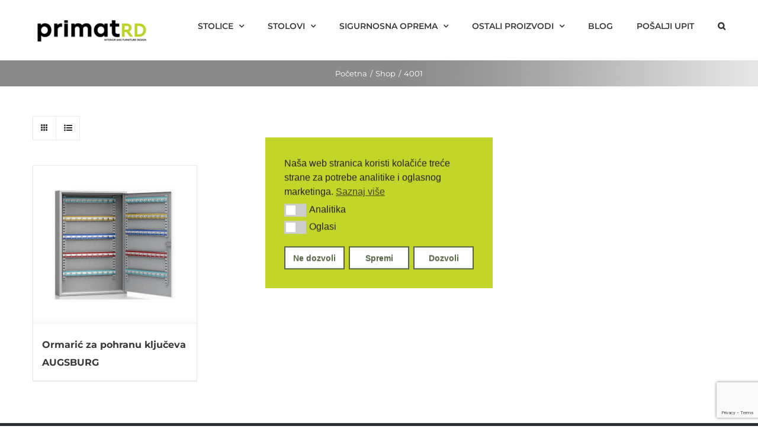

--- FILE ---
content_type: text/html; charset=UTF-8
request_url: https://horeca.com.hr/model/4001/
body_size: 19494
content:
<!DOCTYPE html>
<html class="avada-html-layout-wide avada-html-header-position-top avada-html-is-archive" lang="hr" prefix="og: http://ogp.me/ns# fb: http://ogp.me/ns/fb#">
<head>
	<meta http-equiv="X-UA-Compatible" content="IE=edge" />
	<meta http-equiv="Content-Type" content="text/html; charset=utf-8"/>
	<meta name="viewport" content="width=device-width, initial-scale=1" />
	<script id="nsc_bara_blocking_scripts_inline" data-pagespeed-no-defer data-cfasync nowprocket data-no-optimize="1" data-no-defer="1">window.nsc_bara_blocked_services = [{"serviceId":"facebookPixelNew","serviceName":"Facebook Pixel","regExPattern":"\/\/connect.facebook.net|\/\/www.facebook.com\/tr","regExPatternWithScript":"\/&lt;[^&lt;]*\/\/connect.facebook.net[^&gt;]*&gt;|&lt;[^&lt;]*\/\/www.facebook.com\/tr[^&gt;]*&gt;\/"},{"serviceId":"facebookPixel","serviceName":"Facebook Pixel (legacy)","regExPattern":"connect.facebook.net|www.facebook.com\/tr","regExPatternWithScript":"\/&lt;[^&lt;]*connect.facebook.net[^&gt;]*&gt;|&lt;[^&lt;]*www.facebook.com\/tr[^&gt;]*&gt;\/"}];window.nsc_bara_wp_rest_api_url = "https://horeca.com.hr/wp-json/";</script>
<script id="nsc_bara_blocking_scripts" data-pagespeed-no-defer data-cfasync nowprocket data-no-optimize="1" data-no-defer="1" type="text/javascript" src="https://horeca.com.hr/wp-content/plugins/beautiful-and-responsive-cookie-consent-addon 3/public/js/nscBlockScripts.js?v=2.9.0"></script>
<meta name='robots' content='index, follow, max-image-preview:large, max-snippet:-1, max-video-preview:-1' />

	<!-- This site is optimized with the Yoast SEO plugin v26.6 - https://yoast.com/wordpress/plugins/seo/ -->
	<title>Arhiva 4001 - HoReCa</title>
	<link rel="canonical" href="https://horeca.com.hr/model/4001/" />
	<meta property="og:locale" content="hr_HR" />
	<meta property="og:type" content="article" />
	<meta property="og:title" content="Arhiva 4001 - HoReCa" />
	<meta property="og:url" content="https://horeca.com.hr/model/4001/" />
	<meta property="og:site_name" content="HoReCa" />
	<meta name="twitter:card" content="summary_large_image" />
	<script type="application/ld+json" class="yoast-schema-graph">{"@context":"https://schema.org","@graph":[{"@type":"CollectionPage","@id":"https://horeca.com.hr/model/4001/","url":"https://horeca.com.hr/model/4001/","name":"Arhiva 4001 - HoReCa","isPartOf":{"@id":"https://horeca.com.hr/#website"},"primaryImageOfPage":{"@id":"https://horeca.com.hr/model/4001/#primaryimage"},"image":{"@id":"https://horeca.com.hr/model/4001/#primaryimage"},"thumbnailUrl":"https://horeca.com.hr/wp-content/uploads/2024/04/ormarici-za-kljuceve-ausburg4.jpeg","breadcrumb":{"@id":"https://horeca.com.hr/model/4001/#breadcrumb"},"inLanguage":"hr"},{"@type":"ImageObject","inLanguage":"hr","@id":"https://horeca.com.hr/model/4001/#primaryimage","url":"https://horeca.com.hr/wp-content/uploads/2024/04/ormarici-za-kljuceve-ausburg4.jpeg","contentUrl":"https://horeca.com.hr/wp-content/uploads/2024/04/ormarici-za-kljuceve-ausburg4.jpeg","width":1204,"height":1172},{"@type":"BreadcrumbList","@id":"https://horeca.com.hr/model/4001/#breadcrumb","itemListElement":[{"@type":"ListItem","position":1,"name":"Naslovnica","item":"https://horeca.com.hr/"},{"@type":"ListItem","position":2,"name":"4001"}]},{"@type":"WebSite","@id":"https://horeca.com.hr/#website","url":"https://horeca.com.hr/","name":"HoReCa","description":"Opremanje hotela, restorana i caffe bar-ova","potentialAction":[{"@type":"SearchAction","target":{"@type":"EntryPoint","urlTemplate":"https://horeca.com.hr/?s={search_term_string}"},"query-input":{"@type":"PropertyValueSpecification","valueRequired":true,"valueName":"search_term_string"}}],"inLanguage":"hr"}]}</script>
	<!-- / Yoast SEO plugin. -->


<link rel='dns-prefetch' href='//www.googletagmanager.com' />
					<link rel="shortcut icon" href="https://horeca.com.hr/wp-content/uploads/2025/02/logo-64x64px.png" type="image/x-icon" />
		
					<!-- Apple Touch Icon -->
			<link rel="apple-touch-icon" sizes="180x180" href="https://horeca.com.hr/wp-content/uploads/2025/02/Dizajn-bez-naslova-2-1.png">
		
					<!-- Android Icon -->
			<link rel="icon" sizes="192x192" href="https://horeca.com.hr/wp-content/uploads/2025/02/Dizajn-bez-naslova-2-2.png">
		
					<!-- MS Edge Icon -->
			<meta name="msapplication-TileImage" content="https://horeca.com.hr/wp-content/uploads/2025/02/Dizajn-bez-naslova-2-3.png">
						<!-- This site uses the Google Analytics by MonsterInsights plugin v9.11.0 - Using Analytics tracking - https://www.monsterinsights.com/ -->
							<script src="//www.googletagmanager.com/gtag/js?id=G-7W7TVEYZHE"  data-cfasync="false" data-wpfc-render="false" type="text/javascript" async></script>
			<script data-cfasync="false" data-wpfc-render="false" type="text/javascript">
				var mi_version = '9.11.0';
				var mi_track_user = true;
				var mi_no_track_reason = '';
								var MonsterInsightsDefaultLocations = {"page_location":"https:\/\/horeca.com.hr\/model\/4001\/"};
								if ( typeof MonsterInsightsPrivacyGuardFilter === 'function' ) {
					var MonsterInsightsLocations = (typeof MonsterInsightsExcludeQuery === 'object') ? MonsterInsightsPrivacyGuardFilter( MonsterInsightsExcludeQuery ) : MonsterInsightsPrivacyGuardFilter( MonsterInsightsDefaultLocations );
				} else {
					var MonsterInsightsLocations = (typeof MonsterInsightsExcludeQuery === 'object') ? MonsterInsightsExcludeQuery : MonsterInsightsDefaultLocations;
				}

								var disableStrs = [
										'ga-disable-G-7W7TVEYZHE',
									];

				/* Function to detect opted out users */
				function __gtagTrackerIsOptedOut() {
					for (var index = 0; index < disableStrs.length; index++) {
						if (document.cookie.indexOf(disableStrs[index] + '=true') > -1) {
							return true;
						}
					}

					return false;
				}

				/* Disable tracking if the opt-out cookie exists. */
				if (__gtagTrackerIsOptedOut()) {
					for (var index = 0; index < disableStrs.length; index++) {
						window[disableStrs[index]] = true;
					}
				}

				/* Opt-out function */
				function __gtagTrackerOptout() {
					for (var index = 0; index < disableStrs.length; index++) {
						document.cookie = disableStrs[index] + '=true; expires=Thu, 31 Dec 2099 23:59:59 UTC; path=/';
						window[disableStrs[index]] = true;
					}
				}

				if ('undefined' === typeof gaOptout) {
					function gaOptout() {
						__gtagTrackerOptout();
					}
				}
								window.dataLayer = window.dataLayer || [];

				window.MonsterInsightsDualTracker = {
					helpers: {},
					trackers: {},
				};
				if (mi_track_user) {
					function __gtagDataLayer() {
						dataLayer.push(arguments);
					}

					function __gtagTracker(type, name, parameters) {
						if (!parameters) {
							parameters = {};
						}

						if (parameters.send_to) {
							__gtagDataLayer.apply(null, arguments);
							return;
						}

						if (type === 'event') {
														parameters.send_to = monsterinsights_frontend.v4_id;
							var hookName = name;
							if (typeof parameters['event_category'] !== 'undefined') {
								hookName = parameters['event_category'] + ':' + name;
							}

							if (typeof MonsterInsightsDualTracker.trackers[hookName] !== 'undefined') {
								MonsterInsightsDualTracker.trackers[hookName](parameters);
							} else {
								__gtagDataLayer('event', name, parameters);
							}
							
						} else {
							__gtagDataLayer.apply(null, arguments);
						}
					}

					__gtagTracker('js', new Date());
					__gtagTracker('set', {
						'developer_id.dZGIzZG': true,
											});
					if ( MonsterInsightsLocations.page_location ) {
						__gtagTracker('set', MonsterInsightsLocations);
					}
										__gtagTracker('config', 'G-7W7TVEYZHE', {"forceSSL":"true","link_attribution":"true"} );
										window.gtag = __gtagTracker;										(function () {
						/* https://developers.google.com/analytics/devguides/collection/analyticsjs/ */
						/* ga and __gaTracker compatibility shim. */
						var noopfn = function () {
							return null;
						};
						var newtracker = function () {
							return new Tracker();
						};
						var Tracker = function () {
							return null;
						};
						var p = Tracker.prototype;
						p.get = noopfn;
						p.set = noopfn;
						p.send = function () {
							var args = Array.prototype.slice.call(arguments);
							args.unshift('send');
							__gaTracker.apply(null, args);
						};
						var __gaTracker = function () {
							var len = arguments.length;
							if (len === 0) {
								return;
							}
							var f = arguments[len - 1];
							if (typeof f !== 'object' || f === null || typeof f.hitCallback !== 'function') {
								if ('send' === arguments[0]) {
									var hitConverted, hitObject = false, action;
									if ('event' === arguments[1]) {
										if ('undefined' !== typeof arguments[3]) {
											hitObject = {
												'eventAction': arguments[3],
												'eventCategory': arguments[2],
												'eventLabel': arguments[4],
												'value': arguments[5] ? arguments[5] : 1,
											}
										}
									}
									if ('pageview' === arguments[1]) {
										if ('undefined' !== typeof arguments[2]) {
											hitObject = {
												'eventAction': 'page_view',
												'page_path': arguments[2],
											}
										}
									}
									if (typeof arguments[2] === 'object') {
										hitObject = arguments[2];
									}
									if (typeof arguments[5] === 'object') {
										Object.assign(hitObject, arguments[5]);
									}
									if ('undefined' !== typeof arguments[1].hitType) {
										hitObject = arguments[1];
										if ('pageview' === hitObject.hitType) {
											hitObject.eventAction = 'page_view';
										}
									}
									if (hitObject) {
										action = 'timing' === arguments[1].hitType ? 'timing_complete' : hitObject.eventAction;
										hitConverted = mapArgs(hitObject);
										__gtagTracker('event', action, hitConverted);
									}
								}
								return;
							}

							function mapArgs(args) {
								var arg, hit = {};
								var gaMap = {
									'eventCategory': 'event_category',
									'eventAction': 'event_action',
									'eventLabel': 'event_label',
									'eventValue': 'event_value',
									'nonInteraction': 'non_interaction',
									'timingCategory': 'event_category',
									'timingVar': 'name',
									'timingValue': 'value',
									'timingLabel': 'event_label',
									'page': 'page_path',
									'location': 'page_location',
									'title': 'page_title',
									'referrer' : 'page_referrer',
								};
								for (arg in args) {
																		if (!(!args.hasOwnProperty(arg) || !gaMap.hasOwnProperty(arg))) {
										hit[gaMap[arg]] = args[arg];
									} else {
										hit[arg] = args[arg];
									}
								}
								return hit;
							}

							try {
								f.hitCallback();
							} catch (ex) {
							}
						};
						__gaTracker.create = newtracker;
						__gaTracker.getByName = newtracker;
						__gaTracker.getAll = function () {
							return [];
						};
						__gaTracker.remove = noopfn;
						__gaTracker.loaded = true;
						window['__gaTracker'] = __gaTracker;
					})();
									} else {
										console.log("");
					(function () {
						function __gtagTracker() {
							return null;
						}

						window['__gtagTracker'] = __gtagTracker;
						window['gtag'] = __gtagTracker;
					})();
									}
			</script>
							<!-- / Google Analytics by MonsterInsights -->
		<style id='wp-img-auto-sizes-contain-inline-css' type='text/css'>
img:is([sizes=auto i],[sizes^="auto," i]){contain-intrinsic-size:3000px 1500px}
/*# sourceURL=wp-img-auto-sizes-contain-inline-css */
</style>
<style id='wp-emoji-styles-inline-css' type='text/css'>

	img.wp-smiley, img.emoji {
		display: inline !important;
		border: none !important;
		box-shadow: none !important;
		height: 1em !important;
		width: 1em !important;
		margin: 0 0.07em !important;
		vertical-align: -0.1em !important;
		background: none !important;
		padding: 0 !important;
	}
/*# sourceURL=wp-emoji-styles-inline-css */
</style>
<link rel="stylesheet" href="https://horeca.com.hr/wp-content/cache/minify/a93fa.css" media="all" />


<style id='woocommerce-inline-inline-css' type='text/css'>
.woocommerce form .form-row .required { visibility: visible; }
/*# sourceURL=woocommerce-inline-inline-css */
</style>
<link rel="stylesheet" href="https://horeca.com.hr/wp-content/cache/minify/da0a3.css" media="all" />


<script id="nsc_bara_consent_mode_default_script" data-pagespeed-no-defer data-cfasync nowprocket data-no-optimize="1" data-no-defer="1" type="text/javascript">
        window["dataLayer"] = window["dataLayer"] || [];
        function gtag() {
            window["dataLayer"].push(arguments);
        }
        gtag("consent", "default", {"analytics_storage":"denied","ad_storage":"denied","ad_personalization":"denied","ad_user_data":"denied","functionality_storage":"denied","personalization_storage":"denied","security_storage":"denied"});
        gtag("set", "url_passthrough", 1);
        window["dataLayer"].push({event:"consent_mode_default", "consentType": "detailedRevDeny"});</script><script id='nsc_bar_get_dataLayer_banner_init_script' nowprocket data-pagespeed-no-defer data-cfasync data-no-optimize='1' data-no-defer='1' type='text/javascript'>!function(e,o,n,s){const c={"cookieconsent_status":{"value":"","defaultValue":"nochoice"},"cookieconsent_status_analytics":{"value":"","defaultValue":"deny"},"cookieconsent_status_ads":{"value":"","defaultValue":"deny"}},i="dataLayer",t=Object.keys(c),a={event:"beautiful_cookie_consent_initialized"};for(let e=0;e<t.length;e++)a[t[e]]=d(t[e],"detailedRevDeny")||c[t[e]].defaultValue,"dismiss"===a[t[e]]&&(a[t[e]]="allow");function d(e,o){if("newBanner"!==o)return l(e);let n=l("cookieconsent_status");return n?(n=decodeURIComponent(n),n?(n=JSON.parse(n),n?!0===n.categories.includes(e)?"allow":"deny":(console.warn("cookie not found 3"),!1)):(console.warn("cookie not found 2"),!1)):(console.warn("cookie not found 1"),!1)}function l(e){return document.cookie.match("(^|;)\\s*"+e+"\\s*=\\s*([^;]+)")?.pop()||""}window[i]=window[i]||[],window[i].push(a)}();</script><script src="https://horeca.com.hr/wp-content/cache/minify/c4d91.js" async></script>

<script data-cfasync="false" data-wpfc-render="false" type="text/javascript" id='monsterinsights-frontend-script-js-extra'>/* <![CDATA[ */
var monsterinsights_frontend = {"js_events_tracking":"true","download_extensions":"doc,pdf,ppt,zip,xls,docx,pptx,xlsx","inbound_paths":"[{\"path\":\"\\\/go\\\/\",\"label\":\"affiliate\"},{\"path\":\"\\\/recommend\\\/\",\"label\":\"affiliate\"}]","home_url":"https:\/\/horeca.com.hr","hash_tracking":"false","v4_id":"G-7W7TVEYZHE"};/* ]]> */
</script>
<script type="text/javascript" id="nsc_bara_gtm_loader_js-js-extra">
/* <![CDATA[ */
var nsc_bara_php_gtm_vars = {"gtm_id":"GTM-P8P6P22","dataLayerName":"dataLayer","gtmHostname":"www.googletagmanager.com","gtmUrl":""};
//# sourceURL=nsc_bara_gtm_loader_js-js-extra
/* ]]> */
</script>
<script src="https://horeca.com.hr/wp-content/cache/minify/ecc65.js"></script>




<script type="text/javascript" id="wc-add-to-cart-js-extra">
/* <![CDATA[ */
var wc_add_to_cart_params = {"ajax_url":"/wp-admin/admin-ajax.php","wc_ajax_url":"/?wc-ajax=%%endpoint%%","i18n_view_cart":"Lista za upit","cart_url":"https://horeca.com.hr/checkout/","is_cart":"","cart_redirect_after_add":"no"};
//# sourceURL=wc-add-to-cart-js-extra
/* ]]> */
</script>


<script type="text/javascript" id="woocommerce-js-extra">
/* <![CDATA[ */
var woocommerce_params = {"ajax_url":"/wp-admin/admin-ajax.php","wc_ajax_url":"/?wc-ajax=%%endpoint%%","i18n_password_show":"Prika\u017ei lozinku","i18n_password_hide":"Sakrij lozinku"};
//# sourceURL=woocommerce-js-extra
/* ]]> */
</script>

<link rel="https://api.w.org/" href="https://horeca.com.hr/wp-json/" /><meta name="generator" content="Site Kit by Google 1.168.0" /><style type="text/css" id="css-fb-visibility">@media screen and (max-width: 640px){.fusion-no-small-visibility{display:none !important;}body .sm-text-align-center{text-align:center !important;}body .sm-text-align-left{text-align:left !important;}body .sm-text-align-right{text-align:right !important;}body .sm-flex-align-center{justify-content:center !important;}body .sm-flex-align-flex-start{justify-content:flex-start !important;}body .sm-flex-align-flex-end{justify-content:flex-end !important;}body .sm-mx-auto{margin-left:auto !important;margin-right:auto !important;}body .sm-ml-auto{margin-left:auto !important;}body .sm-mr-auto{margin-right:auto !important;}body .fusion-absolute-position-small{position:absolute;top:auto;width:100%;}.awb-sticky.awb-sticky-small{ position: sticky; top: var(--awb-sticky-offset,0); }}@media screen and (min-width: 641px) and (max-width: 1024px){.fusion-no-medium-visibility{display:none !important;}body .md-text-align-center{text-align:center !important;}body .md-text-align-left{text-align:left !important;}body .md-text-align-right{text-align:right !important;}body .md-flex-align-center{justify-content:center !important;}body .md-flex-align-flex-start{justify-content:flex-start !important;}body .md-flex-align-flex-end{justify-content:flex-end !important;}body .md-mx-auto{margin-left:auto !important;margin-right:auto !important;}body .md-ml-auto{margin-left:auto !important;}body .md-mr-auto{margin-right:auto !important;}body .fusion-absolute-position-medium{position:absolute;top:auto;width:100%;}.awb-sticky.awb-sticky-medium{ position: sticky; top: var(--awb-sticky-offset,0); }}@media screen and (min-width: 1025px){.fusion-no-large-visibility{display:none !important;}body .lg-text-align-center{text-align:center !important;}body .lg-text-align-left{text-align:left !important;}body .lg-text-align-right{text-align:right !important;}body .lg-flex-align-center{justify-content:center !important;}body .lg-flex-align-flex-start{justify-content:flex-start !important;}body .lg-flex-align-flex-end{justify-content:flex-end !important;}body .lg-mx-auto{margin-left:auto !important;margin-right:auto !important;}body .lg-ml-auto{margin-left:auto !important;}body .lg-mr-auto{margin-right:auto !important;}body .fusion-absolute-position-large{position:absolute;top:auto;width:100%;}.awb-sticky.awb-sticky-large{ position: sticky; top: var(--awb-sticky-offset,0); }}</style>	<noscript><style>.woocommerce-product-gallery{ opacity: 1 !important; }</style></noscript>
	<meta name="generator" content="Elementor 3.34.0; features: additional_custom_breakpoints; settings: css_print_method-external, google_font-enabled, font_display-auto">
<style type="text/css">.recentcomments a{display:inline !important;padding:0 !important;margin:0 !important;}</style>			<style>
				.e-con.e-parent:nth-of-type(n+4):not(.e-lazyloaded):not(.e-no-lazyload),
				.e-con.e-parent:nth-of-type(n+4):not(.e-lazyloaded):not(.e-no-lazyload) * {
					background-image: none !important;
				}
				@media screen and (max-height: 1024px) {
					.e-con.e-parent:nth-of-type(n+3):not(.e-lazyloaded):not(.e-no-lazyload),
					.e-con.e-parent:nth-of-type(n+3):not(.e-lazyloaded):not(.e-no-lazyload) * {
						background-image: none !important;
					}
				}
				@media screen and (max-height: 640px) {
					.e-con.e-parent:nth-of-type(n+2):not(.e-lazyloaded):not(.e-no-lazyload),
					.e-con.e-parent:nth-of-type(n+2):not(.e-lazyloaded):not(.e-no-lazyload) * {
						background-image: none !important;
					}
				}
			</style>
			<meta name="generator" content="Powered by Slider Revolution 6.6.15 - responsive, Mobile-Friendly Slider Plugin for WordPress with comfortable drag and drop interface." />
<script>function setREVStartSize(e){
			//window.requestAnimationFrame(function() {
				window.RSIW = window.RSIW===undefined ? window.innerWidth : window.RSIW;
				window.RSIH = window.RSIH===undefined ? window.innerHeight : window.RSIH;
				try {
					var pw = document.getElementById(e.c).parentNode.offsetWidth,
						newh;
					pw = pw===0 || isNaN(pw) || (e.l=="fullwidth" || e.layout=="fullwidth") ? window.RSIW : pw;
					e.tabw = e.tabw===undefined ? 0 : parseInt(e.tabw);
					e.thumbw = e.thumbw===undefined ? 0 : parseInt(e.thumbw);
					e.tabh = e.tabh===undefined ? 0 : parseInt(e.tabh);
					e.thumbh = e.thumbh===undefined ? 0 : parseInt(e.thumbh);
					e.tabhide = e.tabhide===undefined ? 0 : parseInt(e.tabhide);
					e.thumbhide = e.thumbhide===undefined ? 0 : parseInt(e.thumbhide);
					e.mh = e.mh===undefined || e.mh=="" || e.mh==="auto" ? 0 : parseInt(e.mh,0);
					if(e.layout==="fullscreen" || e.l==="fullscreen")
						newh = Math.max(e.mh,window.RSIH);
					else{
						e.gw = Array.isArray(e.gw) ? e.gw : [e.gw];
						for (var i in e.rl) if (e.gw[i]===undefined || e.gw[i]===0) e.gw[i] = e.gw[i-1];
						e.gh = e.el===undefined || e.el==="" || (Array.isArray(e.el) && e.el.length==0)? e.gh : e.el;
						e.gh = Array.isArray(e.gh) ? e.gh : [e.gh];
						for (var i in e.rl) if (e.gh[i]===undefined || e.gh[i]===0) e.gh[i] = e.gh[i-1];
											
						var nl = new Array(e.rl.length),
							ix = 0,
							sl;
						e.tabw = e.tabhide>=pw ? 0 : e.tabw;
						e.thumbw = e.thumbhide>=pw ? 0 : e.thumbw;
						e.tabh = e.tabhide>=pw ? 0 : e.tabh;
						e.thumbh = e.thumbhide>=pw ? 0 : e.thumbh;
						for (var i in e.rl) nl[i] = e.rl[i]<window.RSIW ? 0 : e.rl[i];
						sl = nl[0];
						for (var i in nl) if (sl>nl[i] && nl[i]>0) { sl = nl[i]; ix=i;}
						var m = pw>(e.gw[ix]+e.tabw+e.thumbw) ? 1 : (pw-(e.tabw+e.thumbw)) / (e.gw[ix]);
						newh =  (e.gh[ix] * m) + (e.tabh + e.thumbh);
					}
					var el = document.getElementById(e.c);
					if (el!==null && el) el.style.height = newh+"px";
					el = document.getElementById(e.c+"_wrapper");
					if (el!==null && el) {
						el.style.height = newh+"px";
						el.style.display = "block";
					}
				} catch(e){
					console.log("Failure at Presize of Slider:" + e)
				}
			//});
		  };</script>
		<style type="text/css" id="wp-custom-css">
			#rev_slider_1_1_wrapper{
	background: #fff !important;
}
.summary-container>.price>.amount{
	font-size: 30px !important;
}
.woocommerce-variation-price .price del .amount, .product-details .price .from{
	font-size: 30px !important;
}
.woocommerce-variation-price .price ins .amount{
	font-size: 30px !important;
}
.woocommerce-Price-amount, .cart-subtotal, .woocommerce-shipping-totals, .order-total, .payment_method_cod, .product-total, .woocommerce-table--order-details tfoot{
	display: none!important;
}
.fusion-woocommerce-tab-title, .product_meta{
	display: none;
}
.woocommerce-product-details__short-description a{
	color: #c0d42c!important;
}
.woocommerce-product-details__short-description a:hover{
	color: #000000!important;
}		</style>
				<script type="text/javascript">
			var doc = document.documentElement;
			doc.setAttribute( 'data-useragent', navigator.userAgent );
		</script>
		
	</head>

<body data-rsssl=1 class="archive tax-pa_model term-1229 wp-theme-Avada wp-child-theme-Avada-Child-Theme theme-Avada woocommerce woocommerce-page woocommerce-no-js fusion-image-hovers fusion-pagination-sizing fusion-button_type-flat fusion-button_span-no fusion-button_gradient-linear avada-image-rollover-circle-yes avada-image-rollover-yes avada-image-rollover-direction-center_horiz fusion-body ltr fusion-sticky-header no-tablet-sticky-header no-mobile-sticky-header no-mobile-slidingbar avada-has-rev-slider-styles fusion-disable-outline fusion-sub-menu-fade mobile-logo-pos-left layout-wide-mode avada-has-boxed-modal-shadow-none layout-scroll-offset-full avada-has-zero-margin-offset-top fusion-top-header menu-text-align-left fusion-woo-product-design-classic fusion-woo-shop-page-columns-4 fusion-woo-related-columns-4 fusion-woo-archive-page-columns-4 avada-has-woo-gallery-disabled woo-sale-badge-circle woo-outofstock-badge-top_bar mobile-menu-design-modern fusion-hide-pagination-text fusion-header-layout-v1 avada-responsive avada-footer-fx-none avada-menu-highlight-style-bar fusion-search-form-clean fusion-main-menu-search-dropdown fusion-avatar-square avada-dropdown-styles avada-blog-layout-grid avada-blog-archive-layout-grid avada-header-shadow-no avada-menu-icon-position-left avada-has-megamenu-shadow avada-has-pagetitle-100-width avada-has-pagetitle-bg-full avada-has-main-nav-search-icon avada-has-titlebar-bar_and_content avada-has-pagination-padding avada-flyout-menu-direction-fade avada-ec-views-v1 elementor-default elementor-kit-35420" data-awb-post-id="37369">
		<a class="skip-link screen-reader-text" href="#content">Skip to content</a>

	<div id="boxed-wrapper">
		
		<div id="wrapper" class="fusion-wrapper">
			<div id="home" style="position:relative;top:-1px;"></div>
							
					
			<header class="fusion-header-wrapper">
				<div class="fusion-header-v1 fusion-logo-alignment fusion-logo-left fusion-sticky-menu- fusion-sticky-logo-1 fusion-mobile-logo-1  fusion-mobile-menu-design-modern">
					<div class="fusion-header-sticky-height"></div>
<div class="fusion-header">
	<div class="fusion-row">
					<div class="fusion-logo" data-margin-top="31px" data-margin-bottom="31px" data-margin-left="0px" data-margin-right="0px">
			<a class="fusion-logo-link"  href="https://horeca.com.hr/" >

						<!-- standard logo -->
			<img src="https://horeca.com.hr/wp-content/uploads/2022/01/primat-rd-logo.jpg" srcset="https://horeca.com.hr/wp-content/uploads/2022/01/primat-rd-logo.jpg 1x" width="200" height="40" alt="HoReCa Logo" data-retina_logo_url="" class="fusion-standard-logo" />

											<!-- mobile logo -->
				<img src="https://horeca.com.hr/wp-content/uploads/2022/01/primat-rd-logo.jpg" srcset="https://horeca.com.hr/wp-content/uploads/2022/01/primat-rd-logo.jpg 1x" width="200" height="40" alt="HoReCa Logo" data-retina_logo_url="" class="fusion-mobile-logo" />
			
											<!-- sticky header logo -->
				<img src="https://horeca.com.hr/wp-content/uploads/2022/01/primat-rd-logo.jpg" srcset="https://horeca.com.hr/wp-content/uploads/2022/01/primat-rd-logo.jpg 1x" width="200" height="40" alt="HoReCa Logo" data-retina_logo_url="" class="fusion-sticky-logo" />
					</a>
		</div>		<nav class="fusion-main-menu" aria-label="Main Menu"><ul id="menu-classic-shop-main-menu" class="fusion-menu"><li  id="menu-item-22611"  class="menu-item menu-item-type-custom menu-item-object-custom menu-item-has-children menu-item-22611 fusion-dropdown-menu"  data-item-id="22611"><a  href="https://horeca.com.hr/stolice-za-ugostiteljstvo/" class="fusion-bar-highlight"><span class="menu-text">STOLICE</span> <span class="fusion-caret"><i class="fusion-dropdown-indicator" aria-hidden="true"></i></span></a><ul class="sub-menu"><li  id="menu-item-22609"  class="menu-item menu-item-type-custom menu-item-object-custom menu-item-22609 fusion-dropdown-submenu" ><a  href="https://horeca.com.hr/ugostiteljske-stolice/" class="fusion-bar-highlight"><span>UGOSTITELJSKE STOLICE</span></a></li><li  id="menu-item-22610"  class="menu-item menu-item-type-custom menu-item-object-custom menu-item-22610 fusion-dropdown-submenu" ><a  href="https://horeca.com.hr/ugostiteljske-stolice-za-terasu/" class="fusion-bar-highlight"><span>STOLICE ZA TERASU</span></a></li><li  id="menu-item-34841"  class="menu-item menu-item-type-custom menu-item-object-custom menu-item-34841 fusion-dropdown-submenu" ><a  href="https://horeca.com.hr/barske-stolice/" class="fusion-bar-highlight"><span>BARSKE STOLICE</span></a></li><li  id="menu-item-34842"  class="menu-item menu-item-type-custom menu-item-object-custom menu-item-34842 fusion-dropdown-submenu" ><a  href="https://horeca.com.hr/konferencijske-stolice/" class="fusion-bar-highlight"><span>KONFERENCIJSKE STOLICE</span></a></li><li  id="menu-item-34843"  class="menu-item menu-item-type-custom menu-item-object-custom menu-item-34843 fusion-dropdown-submenu" ><a  href="https://horeca.com.hr/fotelje-za-ugostiteljstvo-hotele/" class="fusion-bar-highlight"><span>FOTELJE</span></a></li></ul></li><li  id="menu-item-34847"  class="menu-item menu-item-type-custom menu-item-object-custom menu-item-has-children menu-item-34847 fusion-dropdown-menu"  data-item-id="34847"><a  href="https://horeca.com.hr/ugostiteljski-stolovi" class="fusion-bar-highlight"><span class="menu-text">STOLOVI</span> <span class="fusion-caret"><i class="fusion-dropdown-indicator" aria-hidden="true"></i></span></a><ul class="sub-menu"><li  id="menu-item-34849"  class="menu-item menu-item-type-custom menu-item-object-custom menu-item-34849 fusion-dropdown-submenu" ><a  href="https://horeca.com.hr/stolovi-za-ugostiteljstvo" class="fusion-bar-highlight"><span>UGOSTITELJSKI STOLOVI</span></a></li><li  id="menu-item-34850"  class="menu-item menu-item-type-custom menu-item-object-custom menu-item-34850 fusion-dropdown-submenu" ><a  href="https://horeca.com.hr/stolovi-za-terasu" class="fusion-bar-highlight"><span>STOLOVI ZA TERASU</span></a></li><li  id="menu-item-34851"  class="menu-item menu-item-type-custom menu-item-object-custom menu-item-34851 fusion-dropdown-submenu" ><a  href="https://horeca.com.hr/stolovi-za-catering" class="fusion-bar-highlight"><span>STOLOVI ZA CATERING</span></a></li><li  id="menu-item-34852"  class="menu-item menu-item-type-custom menu-item-object-custom menu-item-34852 fusion-dropdown-submenu" ><a  href="https://horeca.com.hr/konferencijski-stolovi" class="fusion-bar-highlight"><span>KONFERENCIJSKI STOLOVI</span></a></li></ul></li><li  id="menu-item-38098"  class="menu-item menu-item-type-custom menu-item-object-custom menu-item-has-children menu-item-38098 fusion-dropdown-menu"  data-item-id="38098"><a  href="#" class="fusion-bar-highlight"><span class="menu-text">SIGURNOSNA OPREMA</span> <span class="fusion-caret"><i class="fusion-dropdown-indicator" aria-hidden="true"></i></span></a><ul class="sub-menu"><li  id="menu-item-38096"  class="menu-item menu-item-type-post_type menu-item-object-page menu-item-38096 fusion-dropdown-submenu" ><a  href="https://horeca.com.hr/sigurnosni-ormari/" class="fusion-bar-highlight"><span>SIGURNOSNI ORMARI</span></a></li><li  id="menu-item-38097"  class="menu-item menu-item-type-post_type menu-item-object-page menu-item-38097 fusion-dropdown-submenu" ><a  href="https://horeca.com.hr/protuprovalni-sefovi/" class="fusion-bar-highlight"><span>PROTUPROVALNI SEFOVI</span></a></li><li  id="menu-item-38082"  class="menu-item menu-item-type-custom menu-item-object-custom menu-item-38082 fusion-dropdown-submenu" ><a  href="https://horeca.com.hr/vatrootporni-ladicari/" class="fusion-bar-highlight"><span>VATROOTPORNI LADIČARI</span></a></li><li  id="menu-item-38102"  class="menu-item menu-item-type-post_type menu-item-object-page menu-item-38102 fusion-dropdown-submenu" ><a  href="https://horeca.com.hr/brojaci-novcanica/" class="fusion-bar-highlight"><span>BROJAČI NOVČANICA</span></a></li><li  id="menu-item-38105"  class="menu-item menu-item-type-post_type menu-item-object-page menu-item-38105 fusion-dropdown-submenu" ><a  href="https://horeca.com.hr/sortirke-kovanica/" class="fusion-bar-highlight"><span>SORTIRKE KOVANICA</span></a></li><li  id="menu-item-38109"  class="menu-item menu-item-type-post_type menu-item-object-page menu-item-38109 fusion-dropdown-submenu" ><a  href="https://horeca.com.hr/detektori-laznih-novcanica/" class="fusion-bar-highlight"><span>DETEKTORI LAŽNIH NOVČANICA</span></a></li><li  id="menu-item-38112"  class="menu-item menu-item-type-post_type menu-item-object-page menu-item-38112 fusion-dropdown-submenu" ><a  href="https://horeca.com.hr/kartotecni-ormari/" class="fusion-bar-highlight"><span>KARTOTEČNI ORMARI</span></a></li><li  id="menu-item-38115"  class="menu-item menu-item-type-post_type menu-item-object-page menu-item-38115 fusion-dropdown-submenu" ><a  href="https://horeca.com.hr/depozitni-sefovi/" class="fusion-bar-highlight"><span>DEPOZITNI SEFOVI</span></a></li><li  id="menu-item-38118"  class="menu-item menu-item-type-post_type menu-item-object-page menu-item-38118 fusion-dropdown-submenu" ><a  href="https://horeca.com.hr/arhivski-ormari/" class="fusion-bar-highlight"><span>ARHIVSKI ORMARI</span></a></li><li  id="menu-item-38121"  class="menu-item menu-item-type-post_type menu-item-object-page menu-item-38121 fusion-dropdown-submenu" ><a  href="https://horeca.com.hr/ormarici-sefovi-i-sustavi-za-kljuceve/" class="fusion-bar-highlight"><span>ORMARIĆI, SEFOVI I SUSTAVI ZA KLJUČEVE</span></a></li></ul></li><li  id="menu-item-34855"  class="menu-item menu-item-type-custom menu-item-object-custom menu-item-has-children menu-item-34855 fusion-dropdown-menu"  data-item-id="34855"><a  class="fusion-bar-highlight"><span class="menu-text">OSTALI PROIZVODI</span> <span class="fusion-caret"><i class="fusion-dropdown-indicator" aria-hidden="true"></i></span></a><ul class="sub-menu"><li  id="menu-item-38592"  class="menu-item menu-item-type-post_type menu-item-object-page menu-item-38592 fusion-dropdown-submenu" ><a  href="https://horeca.com.hr/ugostiteljski-roboti/" class="fusion-bar-highlight"><span>UGOSTITELJSKI ROBOTI</span></a></li><li  id="menu-item-16232"  class="menu-item menu-item-type-custom menu-item-object-custom menu-item-16232 fusion-dropdown-submenu" ><a  href="https://horeca.com.hr/suncobrani-za-terase" class="fusion-bar-highlight"><span>SUNCOBRANI</span></a></li><li  id="menu-item-34860"  class="menu-item menu-item-type-custom menu-item-object-custom menu-item-34860 fusion-dropdown-submenu" ><a  href="https://horeca.com.hr/lezaljke-za-suncanje-bazen-terasu/" class="fusion-bar-highlight"><span>LEŽALJKE ZA TERASU</span></a></li><li  id="menu-item-34859"  class="menu-item menu-item-type-custom menu-item-object-custom menu-item-34859 fusion-dropdown-submenu" ><a  href="https://horeca.com.hr/ugostiteljski-sankovi" class="fusion-bar-highlight"><span>ŠANKOVI I PULTEVI</span></a></li><li  id="menu-item-34853"  class="menu-item menu-item-type-custom menu-item-object-custom menu-item-34853 fusion-dropdown-submenu" ><a  href="https://horeca.com.hr/vaze-i-dekoracije" class="fusion-bar-highlight"><span>VAZE I DEKORACIJE</span></a></li><li  id="menu-item-34856"  class="menu-item menu-item-type-custom menu-item-object-custom menu-item-34856 fusion-dropdown-submenu" ><a  href="https://horeca.com.hr/hotelski-sefovi-minibarovi" class="fusion-bar-highlight"><span>HOTELSKI SEFOVI I MINIBAROVI</span></a></li><li  id="menu-item-34864"  class="menu-item menu-item-type-custom menu-item-object-custom menu-item-34864 fusion-dropdown-submenu" ><a  href="https://horeca.com.hr/sjedece-garniture-za-terase/" class="fusion-bar-highlight"><span>SJEDEĆE GARNITURE ZA TERASE</span></a></li><li  id="menu-item-35326"  class="menu-item menu-item-type-custom menu-item-object-custom menu-item-35326 fusion-dropdown-submenu" ><a  href="https://horeca.com.hr/policni-regali/" class="fusion-bar-highlight"><span>POLIČNI REGALI</span></a></li><li  id="menu-item-35333"  class="menu-item menu-item-type-custom menu-item-object-custom menu-item-35333 fusion-dropdown-submenu" ><a  href="https://horeca.com.hr/garderobni-ormari/" class="fusion-bar-highlight"><span>GARDEROBNI ORMARI</span></a></li></ul></li><li  id="menu-item-35482"  class="menu-item menu-item-type-custom menu-item-object-custom menu-item-35482"  data-item-id="35482"><a  href="https://horeca.com.hr/blog" class="fusion-bar-highlight"><span class="menu-text">BLOG</span></a></li><li  id="menu-item-21097"  class="menu-item menu-item-type-post_type menu-item-object-page menu-item-21097"  data-item-id="21097"><a  href="https://horeca.com.hr/slanje-upita-1/" class="fusion-bar-highlight"><span class="menu-text">POŠALJI UPIT</span></a></li><li class="fusion-custom-menu-item fusion-main-menu-search"><a class="fusion-main-menu-icon fusion-bar-highlight" href="#" aria-label="Traži..." data-title="Traži..." title="Traži..." role="button" aria-expanded="false"></a><div class="fusion-custom-menu-item-contents">		<form role="search" class="searchform fusion-search-form  fusion-search-form-clean" method="get" action="https://horeca.com.hr/">
			<div class="fusion-search-form-content">

				
				<div class="fusion-search-field search-field">
					<label><span class="screen-reader-text">Traži...</span>
													<input type="search" value="" name="s" class="s" placeholder="Traži..." required aria-required="true" aria-label="Traži..."/>
											</label>
				</div>
				<div class="fusion-search-button search-button">
					<input type="submit" class="fusion-search-submit searchsubmit" aria-label="Traži..." value="&#xf002;" />
									</div>

				
			</div>


			
		</form>
		</div></li></ul></nav><div class="fusion-mobile-navigation"><ul id="menu-classic-shop-main-menu-1" class="fusion-mobile-menu"><li   class="menu-item menu-item-type-custom menu-item-object-custom menu-item-has-children menu-item-22611 fusion-dropdown-menu"  data-item-id="22611"><a  href="https://horeca.com.hr/stolice-za-ugostiteljstvo/" class="fusion-bar-highlight"><span class="menu-text">STOLICE</span> <span class="fusion-caret"><i class="fusion-dropdown-indicator" aria-hidden="true"></i></span></a><ul class="sub-menu"><li   class="menu-item menu-item-type-custom menu-item-object-custom menu-item-22609 fusion-dropdown-submenu" ><a  href="https://horeca.com.hr/ugostiteljske-stolice/" class="fusion-bar-highlight"><span>UGOSTITELJSKE STOLICE</span></a></li><li   class="menu-item menu-item-type-custom menu-item-object-custom menu-item-22610 fusion-dropdown-submenu" ><a  href="https://horeca.com.hr/ugostiteljske-stolice-za-terasu/" class="fusion-bar-highlight"><span>STOLICE ZA TERASU</span></a></li><li   class="menu-item menu-item-type-custom menu-item-object-custom menu-item-34841 fusion-dropdown-submenu" ><a  href="https://horeca.com.hr/barske-stolice/" class="fusion-bar-highlight"><span>BARSKE STOLICE</span></a></li><li   class="menu-item menu-item-type-custom menu-item-object-custom menu-item-34842 fusion-dropdown-submenu" ><a  href="https://horeca.com.hr/konferencijske-stolice/" class="fusion-bar-highlight"><span>KONFERENCIJSKE STOLICE</span></a></li><li   class="menu-item menu-item-type-custom menu-item-object-custom menu-item-34843 fusion-dropdown-submenu" ><a  href="https://horeca.com.hr/fotelje-za-ugostiteljstvo-hotele/" class="fusion-bar-highlight"><span>FOTELJE</span></a></li></ul></li><li   class="menu-item menu-item-type-custom menu-item-object-custom menu-item-has-children menu-item-34847 fusion-dropdown-menu"  data-item-id="34847"><a  href="https://horeca.com.hr/ugostiteljski-stolovi" class="fusion-bar-highlight"><span class="menu-text">STOLOVI</span> <span class="fusion-caret"><i class="fusion-dropdown-indicator" aria-hidden="true"></i></span></a><ul class="sub-menu"><li   class="menu-item menu-item-type-custom menu-item-object-custom menu-item-34849 fusion-dropdown-submenu" ><a  href="https://horeca.com.hr/stolovi-za-ugostiteljstvo" class="fusion-bar-highlight"><span>UGOSTITELJSKI STOLOVI</span></a></li><li   class="menu-item menu-item-type-custom menu-item-object-custom menu-item-34850 fusion-dropdown-submenu" ><a  href="https://horeca.com.hr/stolovi-za-terasu" class="fusion-bar-highlight"><span>STOLOVI ZA TERASU</span></a></li><li   class="menu-item menu-item-type-custom menu-item-object-custom menu-item-34851 fusion-dropdown-submenu" ><a  href="https://horeca.com.hr/stolovi-za-catering" class="fusion-bar-highlight"><span>STOLOVI ZA CATERING</span></a></li><li   class="menu-item menu-item-type-custom menu-item-object-custom menu-item-34852 fusion-dropdown-submenu" ><a  href="https://horeca.com.hr/konferencijski-stolovi" class="fusion-bar-highlight"><span>KONFERENCIJSKI STOLOVI</span></a></li></ul></li><li   class="menu-item menu-item-type-custom menu-item-object-custom menu-item-has-children menu-item-38098 fusion-dropdown-menu"  data-item-id="38098"><a  href="#" class="fusion-bar-highlight"><span class="menu-text">SIGURNOSNA OPREMA</span> <span class="fusion-caret"><i class="fusion-dropdown-indicator" aria-hidden="true"></i></span></a><ul class="sub-menu"><li   class="menu-item menu-item-type-post_type menu-item-object-page menu-item-38096 fusion-dropdown-submenu" ><a  href="https://horeca.com.hr/sigurnosni-ormari/" class="fusion-bar-highlight"><span>SIGURNOSNI ORMARI</span></a></li><li   class="menu-item menu-item-type-post_type menu-item-object-page menu-item-38097 fusion-dropdown-submenu" ><a  href="https://horeca.com.hr/protuprovalni-sefovi/" class="fusion-bar-highlight"><span>PROTUPROVALNI SEFOVI</span></a></li><li   class="menu-item menu-item-type-custom menu-item-object-custom menu-item-38082 fusion-dropdown-submenu" ><a  href="https://horeca.com.hr/vatrootporni-ladicari/" class="fusion-bar-highlight"><span>VATROOTPORNI LADIČARI</span></a></li><li   class="menu-item menu-item-type-post_type menu-item-object-page menu-item-38102 fusion-dropdown-submenu" ><a  href="https://horeca.com.hr/brojaci-novcanica/" class="fusion-bar-highlight"><span>BROJAČI NOVČANICA</span></a></li><li   class="menu-item menu-item-type-post_type menu-item-object-page menu-item-38105 fusion-dropdown-submenu" ><a  href="https://horeca.com.hr/sortirke-kovanica/" class="fusion-bar-highlight"><span>SORTIRKE KOVANICA</span></a></li><li   class="menu-item menu-item-type-post_type menu-item-object-page menu-item-38109 fusion-dropdown-submenu" ><a  href="https://horeca.com.hr/detektori-laznih-novcanica/" class="fusion-bar-highlight"><span>DETEKTORI LAŽNIH NOVČANICA</span></a></li><li   class="menu-item menu-item-type-post_type menu-item-object-page menu-item-38112 fusion-dropdown-submenu" ><a  href="https://horeca.com.hr/kartotecni-ormari/" class="fusion-bar-highlight"><span>KARTOTEČNI ORMARI</span></a></li><li   class="menu-item menu-item-type-post_type menu-item-object-page menu-item-38115 fusion-dropdown-submenu" ><a  href="https://horeca.com.hr/depozitni-sefovi/" class="fusion-bar-highlight"><span>DEPOZITNI SEFOVI</span></a></li><li   class="menu-item menu-item-type-post_type menu-item-object-page menu-item-38118 fusion-dropdown-submenu" ><a  href="https://horeca.com.hr/arhivski-ormari/" class="fusion-bar-highlight"><span>ARHIVSKI ORMARI</span></a></li><li   class="menu-item menu-item-type-post_type menu-item-object-page menu-item-38121 fusion-dropdown-submenu" ><a  href="https://horeca.com.hr/ormarici-sefovi-i-sustavi-za-kljuceve/" class="fusion-bar-highlight"><span>ORMARIĆI, SEFOVI I SUSTAVI ZA KLJUČEVE</span></a></li></ul></li><li   class="menu-item menu-item-type-custom menu-item-object-custom menu-item-has-children menu-item-34855 fusion-dropdown-menu"  data-item-id="34855"><a  class="fusion-bar-highlight"><span class="menu-text">OSTALI PROIZVODI</span> <span class="fusion-caret"><i class="fusion-dropdown-indicator" aria-hidden="true"></i></span></a><ul class="sub-menu"><li   class="menu-item menu-item-type-post_type menu-item-object-page menu-item-38592 fusion-dropdown-submenu" ><a  href="https://horeca.com.hr/ugostiteljski-roboti/" class="fusion-bar-highlight"><span>UGOSTITELJSKI ROBOTI</span></a></li><li   class="menu-item menu-item-type-custom menu-item-object-custom menu-item-16232 fusion-dropdown-submenu" ><a  href="https://horeca.com.hr/suncobrani-za-terase" class="fusion-bar-highlight"><span>SUNCOBRANI</span></a></li><li   class="menu-item menu-item-type-custom menu-item-object-custom menu-item-34860 fusion-dropdown-submenu" ><a  href="https://horeca.com.hr/lezaljke-za-suncanje-bazen-terasu/" class="fusion-bar-highlight"><span>LEŽALJKE ZA TERASU</span></a></li><li   class="menu-item menu-item-type-custom menu-item-object-custom menu-item-34859 fusion-dropdown-submenu" ><a  href="https://horeca.com.hr/ugostiteljski-sankovi" class="fusion-bar-highlight"><span>ŠANKOVI I PULTEVI</span></a></li><li   class="menu-item menu-item-type-custom menu-item-object-custom menu-item-34853 fusion-dropdown-submenu" ><a  href="https://horeca.com.hr/vaze-i-dekoracije" class="fusion-bar-highlight"><span>VAZE I DEKORACIJE</span></a></li><li   class="menu-item menu-item-type-custom menu-item-object-custom menu-item-34856 fusion-dropdown-submenu" ><a  href="https://horeca.com.hr/hotelski-sefovi-minibarovi" class="fusion-bar-highlight"><span>HOTELSKI SEFOVI I MINIBAROVI</span></a></li><li   class="menu-item menu-item-type-custom menu-item-object-custom menu-item-34864 fusion-dropdown-submenu" ><a  href="https://horeca.com.hr/sjedece-garniture-za-terase/" class="fusion-bar-highlight"><span>SJEDEĆE GARNITURE ZA TERASE</span></a></li><li   class="menu-item menu-item-type-custom menu-item-object-custom menu-item-35326 fusion-dropdown-submenu" ><a  href="https://horeca.com.hr/policni-regali/" class="fusion-bar-highlight"><span>POLIČNI REGALI</span></a></li><li   class="menu-item menu-item-type-custom menu-item-object-custom menu-item-35333 fusion-dropdown-submenu" ><a  href="https://horeca.com.hr/garderobni-ormari/" class="fusion-bar-highlight"><span>GARDEROBNI ORMARI</span></a></li></ul></li><li   class="menu-item menu-item-type-custom menu-item-object-custom menu-item-35482"  data-item-id="35482"><a  href="https://horeca.com.hr/blog" class="fusion-bar-highlight"><span class="menu-text">BLOG</span></a></li><li   class="menu-item menu-item-type-post_type menu-item-object-page menu-item-21097"  data-item-id="21097"><a  href="https://horeca.com.hr/slanje-upita-1/" class="fusion-bar-highlight"><span class="menu-text">POŠALJI UPIT</span></a></li></ul></div>	<div class="fusion-mobile-menu-icons">
							<a href="#" class="fusion-icon awb-icon-bars" aria-label="Toggle mobile menu" aria-expanded="false"></a>
		
		
		
			</div>

<nav class="fusion-mobile-nav-holder fusion-mobile-menu-text-align-left" aria-label="Main Menu Mobile"></nav>

					</div>
</div>
				</div>
				<div class="fusion-clearfix"></div>
			</header>
								
							<div id="sliders-container" class="fusion-slider-visibility">
					</div>
				
					
							
			<section class="avada-page-titlebar-wrapper" aria-label="Prilagođeni tekst za traku naslova stranice">
	<div class="fusion-page-title-bar fusion-page-title-bar-none fusion-page-title-bar-center">
		<div class="fusion-page-title-row">
			<div class="fusion-page-title-wrapper">
				<div class="fusion-page-title-captions">

					
																		<div class="fusion-page-title-secondary">
								<nav class="fusion-breadcrumbs awb-yoast-breadcrumbs" ara-label="Breadcrumb"><ol class="awb-breadcrumb-list"><li class="fusion-breadcrumb-item awb-breadcrumb-sep" ><a href="https://horeca.com.hr" class="fusion-breadcrumb-link"><span >Početna</span></a></li><li class="fusion-breadcrumb-item awb-breadcrumb-sep" ><a href="https://horeca.com.hr/shop/" class="fusion-breadcrumb-link"><span >Shop</span></a></li><li class="fusion-breadcrumb-item"  aria-current="page"><span  class="breadcrumb-leaf">4001</span></li></ol></nav>							</div>
											
				</div>

				
			</div>
		</div>
	</div>
</section>

						<main id="main" class="clearfix ">
				<div class="fusion-row" style="">
		<div class="woocommerce-container">
			<section id="content" class=" full-width" style="width: 100%;">
		<header class="woocommerce-products-header">
	
	</header>
<div class="woocommerce-notices-wrapper"></div>
<div class="catalog-ordering fusion-clearfix">
	
											<ul class="fusion-grid-list-view">
			<li class="fusion-grid-view-li active-view">
				<a class="fusion-grid-view" aria-label="View as grid" aria-haspopup="true" href="?product_view=grid"><i class="awb-icon-grid icomoon-grid" aria-hidden="true"></i></a>
			</li>
			<li class="fusion-list-view-li">
				<a class="fusion-list-view" aria-haspopup="true" aria-label="View as list" href="?product_view=list"><i class="awb-icon-list icomoon-list" aria-hidden="true"></i></a>
			</li>
		</ul>
	</div>
<ul class="products clearfix products-4">
<li class="product type-product post-37369 status-publish first instock product_cat-ormarici-sefovi-i-sustavi-za-kljuceve product_tag-celicni-ormarici-za-kljuceve product_tag-limeni-ormarici-za-kljuceve product_tag-ormaric-za-kljuceve product_tag-ormaric-za-pohranu-kljuceva product_tag-ormarici-za-kljuceve product_tag-ormarici-za-pohranu-kljuceva has-post-thumbnail shipping-taxable purchasable product-type-variable product-grid-view">
	<div class="fusion-product-wrapper">
<a href="https://horeca.com.hr/shop/ormaric-za-pohranu-kljuceva-augsburg/" class="product-images" aria-label="Ormarić za pohranu ključeva AUGSBURG">

<div class="featured-image crossfade-images">
	<img loading="lazy" width="500" height="458" src="https://horeca.com.hr/wp-content/uploads/2024/04/ormarici-za-kljuceve-ausburg1-500x458.jpeg" class="hover-image" alt="" decoding="async" srcset="https://horeca.com.hr/wp-content/uploads/2024/04/ormarici-za-kljuceve-ausburg1-24x22.jpeg 24w, https://horeca.com.hr/wp-content/uploads/2024/04/ormarici-za-kljuceve-ausburg1-36x33.jpeg 36w, https://horeca.com.hr/wp-content/uploads/2024/04/ormarici-za-kljuceve-ausburg1-48x44.jpeg 48w, https://horeca.com.hr/wp-content/uploads/2024/04/ormarici-za-kljuceve-ausburg1-200x183.jpeg 200w, https://horeca.com.hr/wp-content/uploads/2024/04/ormarici-za-kljuceve-ausburg1-300x275.jpeg 300w, https://horeca.com.hr/wp-content/uploads/2024/04/ormarici-za-kljuceve-ausburg1-400x366.jpeg 400w, https://horeca.com.hr/wp-content/uploads/2024/04/ormarici-za-kljuceve-ausburg1-500x458.jpeg 500w, https://horeca.com.hr/wp-content/uploads/2024/04/ormarici-za-kljuceve-ausburg1-600x549.jpeg 600w, https://horeca.com.hr/wp-content/uploads/2024/04/ormarici-za-kljuceve-ausburg1-700x641.jpeg 700w, https://horeca.com.hr/wp-content/uploads/2024/04/ormarici-za-kljuceve-ausburg1-768x703.jpeg 768w, https://horeca.com.hr/wp-content/uploads/2024/04/ormarici-za-kljuceve-ausburg1-800x732.jpeg 800w, https://horeca.com.hr/wp-content/uploads/2024/04/ormarici-za-kljuceve-ausburg1-1024x937.jpeg 1024w, https://horeca.com.hr/wp-content/uploads/2024/04/ormarici-za-kljuceve-ausburg1.jpeg 1036w" sizes="(max-width: 500px) 100vw, 500px" />	<img loading="lazy" width="500" height="487" src="https://horeca.com.hr/wp-content/uploads/2024/04/ormarici-za-kljuceve-ausburg4-500x487.jpeg" class="attachment-woocommerce_thumbnail size-woocommerce_thumbnail wp-post-image" alt="" decoding="async" srcset="https://horeca.com.hr/wp-content/uploads/2024/04/ormarici-za-kljuceve-ausburg4-24x24.jpeg 24w, https://horeca.com.hr/wp-content/uploads/2024/04/ormarici-za-kljuceve-ausburg4-36x36.jpeg 36w, https://horeca.com.hr/wp-content/uploads/2024/04/ormarici-za-kljuceve-ausburg4-48x48.jpeg 48w, https://horeca.com.hr/wp-content/uploads/2024/04/ormarici-za-kljuceve-ausburg4-200x195.jpeg 200w, https://horeca.com.hr/wp-content/uploads/2024/04/ormarici-za-kljuceve-ausburg4-300x292.jpeg 300w, https://horeca.com.hr/wp-content/uploads/2024/04/ormarici-za-kljuceve-ausburg4-400x389.jpeg 400w, https://horeca.com.hr/wp-content/uploads/2024/04/ormarici-za-kljuceve-ausburg4-500x487.jpeg 500w, https://horeca.com.hr/wp-content/uploads/2024/04/ormarici-za-kljuceve-ausburg4-600x584.jpeg 600w, https://horeca.com.hr/wp-content/uploads/2024/04/ormarici-za-kljuceve-ausburg4-700x681.jpeg 700w, https://horeca.com.hr/wp-content/uploads/2024/04/ormarici-za-kljuceve-ausburg4-768x748.jpeg 768w, https://horeca.com.hr/wp-content/uploads/2024/04/ormarici-za-kljuceve-ausburg4-800x779.jpeg 800w, https://horeca.com.hr/wp-content/uploads/2024/04/ormarici-za-kljuceve-ausburg4-1024x997.jpeg 1024w, https://horeca.com.hr/wp-content/uploads/2024/04/ormarici-za-kljuceve-ausburg4-1200x1168.jpeg 1200w, https://horeca.com.hr/wp-content/uploads/2024/04/ormarici-za-kljuceve-ausburg4.jpeg 1204w" sizes="(max-width: 500px) 100vw, 500px" />
						<div class="cart-loading"><i class="awb-icon-spinner" aria-hidden="true"></i></div>
			</div>
</a>
<div class="fusion-product-content">
	<div class="product-details">
		<div class="product-details-container">
<h3 class="product-title">
	<a href="https://horeca.com.hr/shop/ormaric-za-pohranu-kljuceva-augsburg/">
		Ormarić za pohranu ključeva AUGSBURG	</a>
</h3>
<div class="fusion-price-rating">

	<span class="price"><span class="woocommerce-Price-amount amount"><bdi>0.00&nbsp;<span class="woocommerce-Price-currencySymbol">kn</span></bdi></span></span>
		</div>
	</div>
</div>


	<div class="product-buttons">
		<div class="fusion-content-sep sep-double sep-solid"></div>
		<div class="product-buttons-container clearfix">
<a href="https://horeca.com.hr/shop/ormaric-za-pohranu-kljuceva-augsburg/"  data-quantity="1" class="button product_type_variable add_to_cart_button" data-product_id="37369" data-product_sku="2064" aria-label="Odaberi opcije za &ldquo;Ormarić za pohranu ključeva AUGSBURG&rdquo;" rel="nofollow">Odaberi opcije</a>
<a href="https://horeca.com.hr/shop/ormaric-za-pohranu-kljuceva-augsburg/" class="show_details_button">
	Detalji</a>


	</div>
	</div>

	</div> </div>
</li>
</ul>

	</section>
</div>
						
					</div>  <!-- fusion-row -->
				</main>  <!-- #main -->
				
				
								
					
		<div class="fusion-footer">
					
	<footer class="fusion-footer-widget-area fusion-widget-area">
		<div class="fusion-row">
			<div class="fusion-columns fusion-columns-4 fusion-widget-area">
				
																									<div class="fusion-column col-lg-3 col-md-3 col-sm-3">
							<section id="text-3" class="fusion-footer-widget-column widget widget_text" style="border-style: solid;border-color:transparent;border-width:0px;"><h4 class="widget-title">PRIMAT RD d.o.o.</h4>			<div class="textwidget">Tel: <a href="tel:+385 1 6593 444">+385 1 6593 444</a><br />
Email: <a href="mailto:info@horeca.com.hr">info@horeca.com.hr</a><br />
Web: <a href="https://horeca.com.hr/">horeca.com.hr</a>
<br /><br />
ADRESA: 
<br />
Zastavnice 11/1, 10251 Zagreb<br />
Hrvatski Leskovac, Hrvatska</div>
		<div style="clear:both;"></div></section>																					</div>
																										<div class="fusion-column col-lg-3 col-md-3 col-sm-3">
							<section id="text-12" class="fusion-footer-widget-column widget widget_text" style="border-style: solid;border-color:transparent;border-width:0px;"><h4 class="widget-title">Info</h4>			<div class="textwidget"><p><a href="https://horeca.com.hr/slanje-upita-1/">Kontakt</a><br />
<a href="https://horeca.com.hr/o-nama/">O nama</a><br />
<a href="https://horeca.com.hr/uvjeti-koristenja/">Uvjeti korištenja</a><br />
<a href="https://horeca.com.hr/wp-content/uploads/2021/04/Politika_zastite_osobnih_podataka.pdf">GDPR</a></p>
</div>
		<div style="clear:both;"></div></section>																					</div>
																										<div class="fusion-column col-lg-3 col-md-3 col-sm-3">
							<section id="social_links-widget-2" class="fusion-footer-widget-column widget social_links" style="border-style: solid;border-color:transparent;border-width:0px;"><h4 class="widget-title">DRUŠTVENE MREŽE</h4>
		<div class="fusion-social-networks">

			<div class="fusion-social-networks-wrapper">
																												
						
																																			<a class="fusion-social-network-icon fusion-tooltip fusion-facebook awb-icon-facebook" href="https://www.facebook.com/primatrd1"  data-placement="top" data-title="Facebook" data-toggle="tooltip" data-original-title=""  title="Facebook" aria-label="Facebook" rel="noopener noreferrer" target="_self" style="font-size:16px;color:#bebdbd;"></a>
											
										
																				
						
																																			<a class="fusion-social-network-icon fusion-tooltip fusion-instagram awb-icon-instagram" href="https://www.instagram.com/primat_rd/"  data-placement="top" data-title="Instagram" data-toggle="tooltip" data-original-title=""  title="Instagram" aria-label="Instagram" rel="noopener noreferrer" target="_self" style="font-size:16px;color:#bebdbd;"></a>
											
										
																				
						
																																			<a class="fusion-social-network-icon fusion-tooltip fusion-linkedin awb-icon-linkedin" href="https://www.linkedin.com/company/93376123/admin/page-posts/published/"  data-placement="top" data-title="LinkedIn" data-toggle="tooltip" data-original-title=""  title="LinkedIn" aria-label="LinkedIn" rel="noopener noreferrer" target="_self" style="font-size:16px;color:#bebdbd;"></a>
											
										
				
			</div>
		</div>

		<div style="clear:both;"></div></section>																					</div>
																										<div class="fusion-column fusion-column-last col-lg-3 col-md-3 col-sm-3">
							<section id="woocommerce_product_categories-2" class="fusion-footer-widget-column widget woocommerce widget_product_categories" style="border-style: solid;border-color:transparent;border-width:0px;"><h4 class="widget-title">Kategorije proizvoda</h4><ul class="product-categories"><li class="cat-item cat-item-747"><a href="https://horeca.com.hr/kategorija-proizvoda/fotelje-za-ugostiteljstvo-hotele/">Fotelje za lobby</a></li>
<li class="cat-item cat-item-712"><a href="https://horeca.com.hr/kategorija-proizvoda/suncobrani-za-terase/">Suncobrani</a></li>
<li class="cat-item cat-item-1594"><a href="https://horeca.com.hr/kategorija-proizvoda/sortirke-kovanica/">Sortirke kovanica</a></li>
<li class="cat-item cat-item-742"><a href="https://horeca.com.hr/kategorija-proizvoda/lezaljke/">Ležaljke</a></li>
<li class="cat-item cat-item-767"><a href="https://horeca.com.hr/kategorija-proizvoda/karusel-naslovnica-najprodavaniji-artikli/">karusel-naslovnica-najprodavaniji-artikli</a></li>
<li class="cat-item cat-item-1072"><a href="https://horeca.com.hr/kategorija-proizvoda/vatrootporni-ladicari/">Vatrootporni ladičari</a></li>
<li class="cat-item cat-item-740"><a href="https://horeca.com.hr/kategorija-proizvoda/ugostiteljski-stolovi-za-terasu/">Stolovi za terasu</a></li>
<li class="cat-item cat-item-710"><a href="https://horeca.com.hr/kategorija-proizvoda/stolice-za-ugostiteljstvo/ugostiteljske-stolice/">Stolice za ugostiteljske objekte</a></li>
<li class="cat-item cat-item-1595"><a href="https://horeca.com.hr/kategorija-proizvoda/detektori-laznih-novcanica/">Detektori lažnih novčanica</a></li>
<li class="cat-item cat-item-739"><a href="https://horeca.com.hr/kategorija-proizvoda/sjedece-garniture-za-eksterijere/">Sjedeće garniture</a></li>
<li class="cat-item cat-item-701"><a href="https://horeca.com.hr/kategorija-proizvoda/stolice-za-ugostiteljstvo/konferencijske-stolice/">Konferencijske stolice</a></li>
<li class="cat-item cat-item-1597"><a href="https://horeca.com.hr/kategorija-proizvoda/depozitni-sefovi/">Depozitni sefovi</a></li>
<li class="cat-item cat-item-770"><a href="https://horeca.com.hr/kategorija-proizvoda/vaze-i-dekoracije/">Vaze i dekoracije</a></li>
<li class="cat-item cat-item-696"><a href="https://horeca.com.hr/kategorija-proizvoda/barske-stolice/">Barske stolice</a></li>
<li class="cat-item cat-item-1598"><a href="https://horeca.com.hr/kategorija-proizvoda/arhivski-ormari/">Arhivski ormari</a></li>
<li class="cat-item cat-item-738"><a href="https://horeca.com.hr/kategorija-proizvoda/ugostiteljski-sankovi/">Šankovi i pultevi</a></li>
<li class="cat-item cat-item-695"><a href="https://horeca.com.hr/kategorija-proizvoda/stolice-za-ugostiteljstvo/">Stolice</a></li>
<li class="cat-item cat-item-1611"><a href="https://horeca.com.hr/kategorija-proizvoda/policni-regali/">Polični regali</a></li>
<li class="cat-item cat-item-736"><a href="https://horeca.com.hr/kategorija-proizvoda/ugostiteljske-stolice-za-terasu/">Stolice za terasu</a></li>
<li class="cat-item cat-item-1593"><a href="https://horeca.com.hr/kategorija-proizvoda/brojaci-novcanica/">Brojači novčanica</a></li>
<li class="cat-item cat-item-1613"><a href="https://horeca.com.hr/kategorija-proizvoda/ugostiteljski-roboti/">Ugostiteljski roboti</a></li>
<li class="cat-item cat-item-735"><a href="https://horeca.com.hr/kategorija-proizvoda/konferencijski-stolovi/">Konferencijski stolovi</a></li>
<li class="cat-item cat-item-1592"><a href="https://horeca.com.hr/kategorija-proizvoda/sigurnosni-ormari/">Sigurnosni ormari</a></li>
<li class="cat-item cat-item-756"><a href="https://horeca.com.hr/kategorija-proizvoda/hotelski-sefovi-i-minibarovi/">Hotelski sefovi i minibarovi</a></li>
<li class="cat-item cat-item-734"><a href="https://horeca.com.hr/kategorija-proizvoda/ugostiteljski-stolovi/stolovi-za-catering/">Catering namještaj</a></li>
<li class="cat-item cat-item-1599"><a href="https://horeca.com.hr/kategorija-proizvoda/ormarici-sefovi-i-sustavi-za-kljuceve/">Ormarići, sefovi i sustavi za ključeve</a></li>
<li class="cat-item cat-item-835"><a href="https://horeca.com.hr/kategorija-proizvoda/garderobni-ormari/">Garderobni ormari</a></li>
<li class="cat-item cat-item-732"><a href="https://horeca.com.hr/kategorija-proizvoda/ugostiteljski-stolovi/stolovi-za-ugostiteljstvo/">Caffe, blagovaonski i barski stolovi</a></li>
<li class="cat-item cat-item-1596"><a href="https://horeca.com.hr/kategorija-proizvoda/kartotecni-ormari/">Kartotečni ormari</a></li>
<li class="cat-item cat-item-749"><a href="https://horeca.com.hr/kategorija-proizvoda/banketne-stolice-hotelski-namjestaj-opremanje-interijera-i-eksterijera-opremanje-interijera-i-eksterijera/">Banketne stolice</a></li>
<li class="cat-item cat-item-731"><a href="https://horeca.com.hr/kategorija-proizvoda/ugostiteljski-stolovi/">Stolovi</a></li>
<li class="cat-item cat-item-995"><a href="https://horeca.com.hr/kategorija-proizvoda/protuprovalni-sefovi/">Protuprovalni sefovi</a></li>
</ul><div style="clear:both;"></div></section>																					</div>
																											
				<div class="fusion-clearfix"></div>
			</div> <!-- fusion-columns -->
		</div> <!-- fusion-row -->
	</footer> <!-- fusion-footer-widget-area -->

	
	<footer id="footer" class="fusion-footer-copyright-area fusion-footer-copyright-center">
		<div class="fusion-row">
			<div class="fusion-copyright-content">

				<div class="fusion-copyright-notice">
		<div>
		© Copyright <script>document.write(new Date().getFullYear());</script> | Sva prava pridržana | Powered by PRIMAT RD d.o.o.</a>	</div>
</div>

			</div> <!-- fusion-fusion-copyright-content -->
		</div> <!-- fusion-row -->
	</footer> <!-- #footer -->
		</div> <!-- fusion-footer -->

		
					
												</div> <!-- wrapper -->
		</div> <!-- #boxed-wrapper -->
				<a class="fusion-one-page-text-link fusion-page-load-link" tabindex="-1" href="#" aria-hidden="true">Page load link</a>

		<div class="avada-footer-scripts">
			
		<script>
			window.RS_MODULES = window.RS_MODULES || {};
			window.RS_MODULES.modules = window.RS_MODULES.modules || {};
			window.RS_MODULES.waiting = window.RS_MODULES.waiting || [];
			window.RS_MODULES.defered = true;
			window.RS_MODULES.moduleWaiting = window.RS_MODULES.moduleWaiting || {};
			window.RS_MODULES.type = 'compiled';
		</script>
		<script type="speculationrules">
{"prefetch":[{"source":"document","where":{"and":[{"href_matches":"/*"},{"not":{"href_matches":["/wp-*.php","/wp-admin/*","/wp-content/uploads/*","/wp-content/*","/wp-content/plugins/*","/wp-content/themes/Avada-Child-Theme/*","/wp-content/themes/Avada/*","/*\\?(.+)"]}},{"not":{"selector_matches":"a[rel~=\"nofollow\"]"}},{"not":{"selector_matches":".no-prefetch, .no-prefetch a"}}]},"eagerness":"conservative"}]}
</script>
<a rel="nofollow" style="display:none" href="https://horeca.com.hr/?blackhole=b4de7973fc" title="Do NOT follow this link or you will be banned from the site!">HoReCa</a>
<svg xmlns="http://www.w3.org/2000/svg" viewBox="0 0 0 0" width="0" height="0" focusable="false" role="none" style="visibility: hidden; position: absolute; left: -9999px; overflow: hidden;" ><defs><filter id="wp-duotone-dark-grayscale"><feColorMatrix color-interpolation-filters="sRGB" type="matrix" values=" .299 .587 .114 0 0 .299 .587 .114 0 0 .299 .587 .114 0 0 .299 .587 .114 0 0 " /><feComponentTransfer color-interpolation-filters="sRGB" ><feFuncR type="table" tableValues="0 0.49803921568627" /><feFuncG type="table" tableValues="0 0.49803921568627" /><feFuncB type="table" tableValues="0 0.49803921568627" /><feFuncA type="table" tableValues="1 1" /></feComponentTransfer><feComposite in2="SourceGraphic" operator="in" /></filter></defs></svg><svg xmlns="http://www.w3.org/2000/svg" viewBox="0 0 0 0" width="0" height="0" focusable="false" role="none" style="visibility: hidden; position: absolute; left: -9999px; overflow: hidden;" ><defs><filter id="wp-duotone-grayscale"><feColorMatrix color-interpolation-filters="sRGB" type="matrix" values=" .299 .587 .114 0 0 .299 .587 .114 0 0 .299 .587 .114 0 0 .299 .587 .114 0 0 " /><feComponentTransfer color-interpolation-filters="sRGB" ><feFuncR type="table" tableValues="0 1" /><feFuncG type="table" tableValues="0 1" /><feFuncB type="table" tableValues="0 1" /><feFuncA type="table" tableValues="1 1" /></feComponentTransfer><feComposite in2="SourceGraphic" operator="in" /></filter></defs></svg><svg xmlns="http://www.w3.org/2000/svg" viewBox="0 0 0 0" width="0" height="0" focusable="false" role="none" style="visibility: hidden; position: absolute; left: -9999px; overflow: hidden;" ><defs><filter id="wp-duotone-purple-yellow"><feColorMatrix color-interpolation-filters="sRGB" type="matrix" values=" .299 .587 .114 0 0 .299 .587 .114 0 0 .299 .587 .114 0 0 .299 .587 .114 0 0 " /><feComponentTransfer color-interpolation-filters="sRGB" ><feFuncR type="table" tableValues="0.54901960784314 0.98823529411765" /><feFuncG type="table" tableValues="0 1" /><feFuncB type="table" tableValues="0.71764705882353 0.25490196078431" /><feFuncA type="table" tableValues="1 1" /></feComponentTransfer><feComposite in2="SourceGraphic" operator="in" /></filter></defs></svg><svg xmlns="http://www.w3.org/2000/svg" viewBox="0 0 0 0" width="0" height="0" focusable="false" role="none" style="visibility: hidden; position: absolute; left: -9999px; overflow: hidden;" ><defs><filter id="wp-duotone-blue-red"><feColorMatrix color-interpolation-filters="sRGB" type="matrix" values=" .299 .587 .114 0 0 .299 .587 .114 0 0 .299 .587 .114 0 0 .299 .587 .114 0 0 " /><feComponentTransfer color-interpolation-filters="sRGB" ><feFuncR type="table" tableValues="0 1" /><feFuncG type="table" tableValues="0 0.27843137254902" /><feFuncB type="table" tableValues="0.5921568627451 0.27843137254902" /><feFuncA type="table" tableValues="1 1" /></feComponentTransfer><feComposite in2="SourceGraphic" operator="in" /></filter></defs></svg><svg xmlns="http://www.w3.org/2000/svg" viewBox="0 0 0 0" width="0" height="0" focusable="false" role="none" style="visibility: hidden; position: absolute; left: -9999px; overflow: hidden;" ><defs><filter id="wp-duotone-midnight"><feColorMatrix color-interpolation-filters="sRGB" type="matrix" values=" .299 .587 .114 0 0 .299 .587 .114 0 0 .299 .587 .114 0 0 .299 .587 .114 0 0 " /><feComponentTransfer color-interpolation-filters="sRGB" ><feFuncR type="table" tableValues="0 0" /><feFuncG type="table" tableValues="0 0.64705882352941" /><feFuncB type="table" tableValues="0 1" /><feFuncA type="table" tableValues="1 1" /></feComponentTransfer><feComposite in2="SourceGraphic" operator="in" /></filter></defs></svg><svg xmlns="http://www.w3.org/2000/svg" viewBox="0 0 0 0" width="0" height="0" focusable="false" role="none" style="visibility: hidden; position: absolute; left: -9999px; overflow: hidden;" ><defs><filter id="wp-duotone-magenta-yellow"><feColorMatrix color-interpolation-filters="sRGB" type="matrix" values=" .299 .587 .114 0 0 .299 .587 .114 0 0 .299 .587 .114 0 0 .299 .587 .114 0 0 " /><feComponentTransfer color-interpolation-filters="sRGB" ><feFuncR type="table" tableValues="0.78039215686275 1" /><feFuncG type="table" tableValues="0 0.94901960784314" /><feFuncB type="table" tableValues="0.35294117647059 0.47058823529412" /><feFuncA type="table" tableValues="1 1" /></feComponentTransfer><feComposite in2="SourceGraphic" operator="in" /></filter></defs></svg><svg xmlns="http://www.w3.org/2000/svg" viewBox="0 0 0 0" width="0" height="0" focusable="false" role="none" style="visibility: hidden; position: absolute; left: -9999px; overflow: hidden;" ><defs><filter id="wp-duotone-purple-green"><feColorMatrix color-interpolation-filters="sRGB" type="matrix" values=" .299 .587 .114 0 0 .299 .587 .114 0 0 .299 .587 .114 0 0 .299 .587 .114 0 0 " /><feComponentTransfer color-interpolation-filters="sRGB" ><feFuncR type="table" tableValues="0.65098039215686 0.40392156862745" /><feFuncG type="table" tableValues="0 1" /><feFuncB type="table" tableValues="0.44705882352941 0.4" /><feFuncA type="table" tableValues="1 1" /></feComponentTransfer><feComposite in2="SourceGraphic" operator="in" /></filter></defs></svg><svg xmlns="http://www.w3.org/2000/svg" viewBox="0 0 0 0" width="0" height="0" focusable="false" role="none" style="visibility: hidden; position: absolute; left: -9999px; overflow: hidden;" ><defs><filter id="wp-duotone-blue-orange"><feColorMatrix color-interpolation-filters="sRGB" type="matrix" values=" .299 .587 .114 0 0 .299 .587 .114 0 0 .299 .587 .114 0 0 .299 .587 .114 0 0 " /><feComponentTransfer color-interpolation-filters="sRGB" ><feFuncR type="table" tableValues="0.098039215686275 1" /><feFuncG type="table" tableValues="0 0.66274509803922" /><feFuncB type="table" tableValues="0.84705882352941 0.41960784313725" /><feFuncA type="table" tableValues="1 1" /></feComponentTransfer><feComposite in2="SourceGraphic" operator="in" /></filter></defs></svg><script type="text/javascript">var fusionNavIsCollapsed=function(e){var t,n;window.innerWidth<=e.getAttribute("data-breakpoint")?(e.classList.add("collapse-enabled"),e.classList.remove("awb-menu_desktop"),e.classList.contains("expanded")||(e.setAttribute("aria-expanded","false"),window.dispatchEvent(new Event("fusion-mobile-menu-collapsed",{bubbles:!0,cancelable:!0}))),(n=e.querySelectorAll(".menu-item-has-children.expanded")).length&&n.forEach(function(e){e.querySelector(".awb-menu__open-nav-submenu_mobile").setAttribute("aria-expanded","false")})):(null!==e.querySelector(".menu-item-has-children.expanded .awb-menu__open-nav-submenu_click")&&e.querySelector(".menu-item-has-children.expanded .awb-menu__open-nav-submenu_click").click(),e.classList.remove("collapse-enabled"),e.classList.add("awb-menu_desktop"),e.setAttribute("aria-expanded","true"),null!==e.querySelector(".awb-menu__main-ul")&&e.querySelector(".awb-menu__main-ul").removeAttribute("style")),e.classList.add("no-wrapper-transition"),clearTimeout(t),t=setTimeout(()=>{e.classList.remove("no-wrapper-transition")},400),e.classList.remove("loading")},fusionRunNavIsCollapsed=function(){var e,t=document.querySelectorAll(".awb-menu");for(e=0;e<t.length;e++)fusionNavIsCollapsed(t[e])};function avadaGetScrollBarWidth(){var e,t,n,l=document.createElement("p");return l.style.width="100%",l.style.height="200px",(e=document.createElement("div")).style.position="absolute",e.style.top="0px",e.style.left="0px",e.style.visibility="hidden",e.style.width="200px",e.style.height="150px",e.style.overflow="hidden",e.appendChild(l),document.body.appendChild(e),t=l.offsetWidth,e.style.overflow="scroll",t==(n=l.offsetWidth)&&(n=e.clientWidth),document.body.removeChild(e),jQuery("html").hasClass("awb-scroll")&&10<t-n?10:t-n}fusionRunNavIsCollapsed(),window.addEventListener("fusion-resize-horizontal",fusionRunNavIsCollapsed);</script><script type="application/ld+json">{"@context":"https://schema.org/","@type":"BreadcrumbList","itemListElement":[{"@type":"ListItem","position":1,"item":{"name":"Po\u010detna","@id":"https://horeca.com.hr"}},{"@type":"ListItem","position":2,"item":{"name":"Proizvod Model","@id":"https://horeca.com.hr/model/4001/"}},{"@type":"ListItem","position":3,"item":{"name":"4001","@id":"https://horeca.com.hr/model/4001/"}}]}</script>			<script>
				const lazyloadRunObserver = () => {
					const lazyloadBackgrounds = document.querySelectorAll( `.e-con.e-parent:not(.e-lazyloaded)` );
					const lazyloadBackgroundObserver = new IntersectionObserver( ( entries ) => {
						entries.forEach( ( entry ) => {
							if ( entry.isIntersecting ) {
								let lazyloadBackground = entry.target;
								if( lazyloadBackground ) {
									lazyloadBackground.classList.add( 'e-lazyloaded' );
								}
								lazyloadBackgroundObserver.unobserve( entry.target );
							}
						});
					}, { rootMargin: '200px 0px 200px 0px' } );
					lazyloadBackgrounds.forEach( ( lazyloadBackground ) => {
						lazyloadBackgroundObserver.observe( lazyloadBackground );
					} );
				};
				const events = [
					'DOMContentLoaded',
					'elementor/lazyload/observe',
				];
				events.forEach( ( event ) => {
					document.addEventListener( event, lazyloadRunObserver );
				} );
			</script>
				<script type='text/javascript'>
		(function () {
			var c = document.body.className;
			c = c.replace(/woocommerce-no-js/, 'woocommerce-js');
			document.body.className = c;
		})();
	</script>
	<link rel="stylesheet" href="https://horeca.com.hr/wp-content/cache/minify/edd85.css" media="all" />

<style id='rs-plugin-settings-inline-css' type='text/css'>
#rs-demo-id {}
/*# sourceURL=rs-plugin-settings-inline-css */
</style>

<script src="https://horeca.com.hr/wp-content/cache/minify/501dc.js"></script>

<script type="text/javascript" id="wp-i18n-js-after">
/* <![CDATA[ */
wp.i18n.setLocaleData( { 'text direction\u0004ltr': [ 'ltr' ] } );
//# sourceURL=wp-i18n-js-after
/* ]]> */
</script>
<script src="https://horeca.com.hr/wp-content/cache/minify/1f540.js"></script>

<script type="text/javascript" id="contact-form-7-js-translations">
/* <![CDATA[ */
( function( domain, translations ) {
	var localeData = translations.locale_data[ domain ] || translations.locale_data.messages;
	localeData[""].domain = domain;
	wp.i18n.setLocaleData( localeData, domain );
} )( "contact-form-7", {"translation-revision-date":"2025-11-30 11:46:17+0000","generator":"GlotPress\/4.0.3","domain":"messages","locale_data":{"messages":{"":{"domain":"messages","plural-forms":"nplurals=3; plural=(n % 10 == 1 && n % 100 != 11) ? 0 : ((n % 10 >= 2 && n % 10 <= 4 && (n % 100 < 12 || n % 100 > 14)) ? 1 : 2);","lang":"hr"},"This contact form is placed in the wrong place.":["Ovaj obrazac za kontaktiranje postavljen je na krivo mjesto."],"Error:":["Gre\u0161ka:"]}},"comment":{"reference":"includes\/js\/index.js"}} );
//# sourceURL=contact-form-7-js-translations
/* ]]> */
</script>
<script type="text/javascript" id="contact-form-7-js-before">
/* <![CDATA[ */
var wpcf7 = {
    "api": {
        "root": "https:\/\/horeca.com.hr\/wp-json\/",
        "namespace": "contact-form-7\/v1"
    },
    "cached": 1
};
//# sourceURL=contact-form-7-js-before
/* ]]> */
</script>


<script src="https://horeca.com.hr/wp-content/cache/minify/3ba51.js" defer></script>

<script src="https://horeca.com.hr/wp-content/cache/minify/f52da.js"></script>

<script type="text/javascript" id="nsc_bar_nice-cookie-consent_js-js-after">
/* <![CDATA[ */
window.addEventListener("load",function(){  window.cookieconsent.initialise({"content":{"deny":"Ne dozvoli","dismiss":"Sakrij","allow":"Dozvoli","link":"Saznaj više","href":"https:\/\/www.primat-rd.hr\/wp-content\/uploads\/2020\/11\/Politika_zastite_osobnih_podataka.pdf","message":"Naša web stranica koristi kolačiće treće strane za potrebe analitike i oglasnog marketinga.","policy":"Postavke kolačića","close":"x","savesettings":"Spremi","target":"_blank","linksecond":"Just another Link","hrefsecond":"https:\/\/yourdomain\/anotherLink"},"type":"detailedRevDeny","palette":{"popup":{"background":"#C2D528","text":"#222222"},"button":{"background":"#fff","text":"#546444","border":"#546444"},"switches":{"background":"","backgroundChecked":"#00AA00","switch":"","text":""}},"position":"centered","theme":"block","cookietypes":[{"label":"Analitika","checked":"","disabled":"","cookie_suffix":"analytics"},{"label":"Oglasi","checked":"","disabled":"","cookie_suffix":"ads"}],"revokable":"1","improveBannerLoadingSpeed":"0","blockScreen":"0","closeXClickStatus":"default","container":"","forceToAppend":false,"customizedFont":"","infoClickStatus":"default","makeButtonsEqual":"1","buttonOrderAllowFirst":false,"setDiffDefaultCookiesFirstPV":"1","delayBannerShow":0,"disableWithiniFrames":"0","blacklistPage":[],"activateConsentMode":true,"consentModeConfig":{"analytics_storage":["analytics","ads"],"ad_storage":["ads"],"ad_personalization":["ads"],"ad_user_data":["ads"],"functionality_storage":["analytics","ads"],"personalization_storage":["analytics","ads"],"security_storage":["analytics","ads"]},"coMoAdsDataRedaction":false,"coMoUrlPassThrough":true,"consentModeWaitForUpdate":"250","animateRevokable":true,"revokeBtnType":"textOnly","positionRevokeButton":"bottom-right","revokeBtnIconDValue":"M14.5 10C13.67 10 13 9.33 13 8.5V8H12.5C11.67 8 11 7.33 11 6.5V5.07C7.91 5.5 5.47 8 5.07 11.08C5.25 10.46 5.82 10 6.5 10C7.33 10 8 10.67 8 11.5S7.33 13 6.5 13C5.71 13 5.07 12.39 5 11.62C5 12.11 5 12.61 5.09 13.12C5.5 15.81 7.54 18.04 10.16 18.74C9.76 18.47 9.5 18 9.5 17.5C9.5 16.67 10.17 16 11 16C11.59 16 12.1 16.35 12.34 16.84C12.16 17.39 12.06 17.97 12 18.57C11.83 18.76 11.6 18.9 11.32 18.96C11.55 19 11.78 19 12 19V19C12 19.69 12.11 20.36 12.29 21C12.19 21 12.1 21 12 21C7.03 21 3 16.97 3 12S7.03 3 12 3C12 3 13 3 13 4V6H14C14 6 15 6 15 7V8H17C17 8 18 8 18 9V10H20C20 10 20.6 10 20.87 10.5C20.96 11 21 11.5 21 12C21 12.1 21 12.19 21 12.29C20.36 12.11 19.69 12 19 12H17.5C16.67 12 16 11.33 16 10.5V10H14.5M11.5 11C10.67 11 10 11.67 10 12.5S10.67 14 11.5 14 13 13.33 13 12.5 12.33 11 11.5 11M11 7.5C11 6.67 10.33 6 9.5 6S8 6.67 8 7.5 8.67 9 9.5 9 11 8.33 11 7.5M23.8 20.4C23.9 20.4 23.9 20.5 23.8 20.6L22.8 22.3C22.7 22.4 22.6 22.4 22.5 22.4L21.3 22C21 22.2 20.8 22.3 20.5 22.5L20.3 23.8C20.3 23.9 20.2 24 20.1 24H18.1C18 24 17.9 23.9 17.8 23.8L17.6 22.5C17.3 22.4 17 22.2 16.8 22L15.6 22.5C15.5 22.5 15.4 22.5 15.3 22.4L14.3 20.7C14.2 20.6 14.3 20.5 14.4 20.4L15.5 19.6V18.6L14.4 17.8C14.3 17.7 14.3 17.6 14.3 17.5L15.3 15.8C15.4 15.7 15.5 15.7 15.6 15.7L16.8 16.2C17.1 16 17.3 15.9 17.6 15.7L17.8 14.4C17.8 14.3 17.9 14.2 18.1 14.2H20.1C20.2 14.2 20.3 14.3 20.3 14.4L20.5 15.7C20.8 15.8 21.1 16 21.4 16.2L22.6 15.7C22.7 15.7 22.9 15.7 22.9 15.8L23.9 17.5C24 17.6 23.9 17.7 23.8 17.8L22.7 18.6V19.6L23.8 20.4M20.5 19C20.5 18.2 19.8 17.5 19 17.5S17.5 18.2 17.5 19 18.2 20.5 19 20.5 20.5 19.8 20.5 19Z","revokeBtnIconColor":"#009868","revokeBtnIconHeight":"2em","dataLayerName":"dataLayer","onStatusChange":"1","statsUrl":"https:\/\/horeca.com.hr\/wp-json\/beautiful-and-responsive-cookie-consent\/v1\/stats"})});
//# sourceURL=nsc_bar_nice-cookie-consent_js-js-after
/* ]]> */
</script>
<script src="https://horeca.com.hr/wp-content/cache/minify/e3f4d.js"></script>

<script type="text/javascript" id="wc-order-attribution-js-extra">
/* <![CDATA[ */
var wc_order_attribution = {"params":{"lifetime":1.0e-5,"session":30,"base64":false,"ajaxurl":"https://horeca.com.hr/wp-admin/admin-ajax.php","prefix":"wc_order_attribution_","allowTracking":true},"fields":{"source_type":"current.typ","referrer":"current_add.rf","utm_campaign":"current.cmp","utm_source":"current.src","utm_medium":"current.mdm","utm_content":"current.cnt","utm_id":"current.id","utm_term":"current.trm","utm_source_platform":"current.plt","utm_creative_format":"current.fmt","utm_marketing_tactic":"current.tct","session_entry":"current_add.ep","session_start_time":"current_add.fd","session_pages":"session.pgs","session_count":"udata.vst","user_agent":"udata.uag"}};
//# sourceURL=wc-order-attribution-js-extra
/* ]]> */
</script>
<script src="https://horeca.com.hr/wp-content/cache/minify/7deb1.js"></script>

<script type="text/javascript" src="https://www.google.com/recaptcha/api.js?render=6LdmSDEbAAAAAMldvSmaCJhcI5BPd3jlchjkrEl4&amp;ver=3.0" id="google-recaptcha-js"></script>
<script src="https://horeca.com.hr/wp-content/cache/minify/e6deb.js"></script>

<script type="text/javascript" id="wpcf7-recaptcha-js-before">
/* <![CDATA[ */
var wpcf7_recaptcha = {
    "sitekey": "6LdmSDEbAAAAAMldvSmaCJhcI5BPd3jlchjkrEl4",
    "actions": {
        "homepage": "homepage",
        "contactform": "contactform"
    }
};
//# sourceURL=wpcf7-recaptcha-js-before
/* ]]> */
</script>

<script src="https://horeca.com.hr/wp-content/cache/minify/1fac9.js"></script>

<script id="wp-emoji-settings" type="application/json">
{"baseUrl":"https://s.w.org/images/core/emoji/17.0.2/72x72/","ext":".png","svgUrl":"https://s.w.org/images/core/emoji/17.0.2/svg/","svgExt":".svg","source":{"concatemoji":"https://horeca.com.hr/wp-includes/js/wp-emoji-release.min.js?ver=a77a0e1aee0181c40197262633d43396"}}
</script>
<script type="module">
/* <![CDATA[ */
/*! This file is auto-generated */
const a=JSON.parse(document.getElementById("wp-emoji-settings").textContent),o=(window._wpemojiSettings=a,"wpEmojiSettingsSupports"),s=["flag","emoji"];function i(e){try{var t={supportTests:e,timestamp:(new Date).valueOf()};sessionStorage.setItem(o,JSON.stringify(t))}catch(e){}}function c(e,t,n){e.clearRect(0,0,e.canvas.width,e.canvas.height),e.fillText(t,0,0);t=new Uint32Array(e.getImageData(0,0,e.canvas.width,e.canvas.height).data);e.clearRect(0,0,e.canvas.width,e.canvas.height),e.fillText(n,0,0);const a=new Uint32Array(e.getImageData(0,0,e.canvas.width,e.canvas.height).data);return t.every((e,t)=>e===a[t])}function p(e,t){e.clearRect(0,0,e.canvas.width,e.canvas.height),e.fillText(t,0,0);var n=e.getImageData(16,16,1,1);for(let e=0;e<n.data.length;e++)if(0!==n.data[e])return!1;return!0}function u(e,t,n,a){switch(t){case"flag":return n(e,"\ud83c\udff3\ufe0f\u200d\u26a7\ufe0f","\ud83c\udff3\ufe0f\u200b\u26a7\ufe0f")?!1:!n(e,"\ud83c\udde8\ud83c\uddf6","\ud83c\udde8\u200b\ud83c\uddf6")&&!n(e,"\ud83c\udff4\udb40\udc67\udb40\udc62\udb40\udc65\udb40\udc6e\udb40\udc67\udb40\udc7f","\ud83c\udff4\u200b\udb40\udc67\u200b\udb40\udc62\u200b\udb40\udc65\u200b\udb40\udc6e\u200b\udb40\udc67\u200b\udb40\udc7f");case"emoji":return!a(e,"\ud83e\u1fac8")}return!1}function f(e,t,n,a){let r;const o=(r="undefined"!=typeof WorkerGlobalScope&&self instanceof WorkerGlobalScope?new OffscreenCanvas(300,150):document.createElement("canvas")).getContext("2d",{willReadFrequently:!0}),s=(o.textBaseline="top",o.font="600 32px Arial",{});return e.forEach(e=>{s[e]=t(o,e,n,a)}),s}function r(e){var t=document.createElement("script");t.src=e,t.defer=!0,document.head.appendChild(t)}a.supports={everything:!0,everythingExceptFlag:!0},new Promise(t=>{let n=function(){try{var e=JSON.parse(sessionStorage.getItem(o));if("object"==typeof e&&"number"==typeof e.timestamp&&(new Date).valueOf()<e.timestamp+604800&&"object"==typeof e.supportTests)return e.supportTests}catch(e){}return null}();if(!n){if("undefined"!=typeof Worker&&"undefined"!=typeof OffscreenCanvas&&"undefined"!=typeof URL&&URL.createObjectURL&&"undefined"!=typeof Blob)try{var e="postMessage("+f.toString()+"("+[JSON.stringify(s),u.toString(),c.toString(),p.toString()].join(",")+"));",a=new Blob([e],{type:"text/javascript"});const r=new Worker(URL.createObjectURL(a),{name:"wpTestEmojiSupports"});return void(r.onmessage=e=>{i(n=e.data),r.terminate(),t(n)})}catch(e){}i(n=f(s,u,c,p))}t(n)}).then(e=>{for(const n in e)a.supports[n]=e[n],a.supports.everything=a.supports.everything&&a.supports[n],"flag"!==n&&(a.supports.everythingExceptFlag=a.supports.everythingExceptFlag&&a.supports[n]);var t;a.supports.everythingExceptFlag=a.supports.everythingExceptFlag&&!a.supports.flag,a.supports.everything||((t=a.source||{}).concatemoji?r(t.concatemoji):t.wpemoji&&t.twemoji&&(r(t.twemoji),r(t.wpemoji)))});
//# sourceURL=https://horeca.com.hr/wp-includes/js/wp-emoji-loader.min.js
/* ]]> */
</script>
				<script type="text/javascript">
				jQuery( document ).ready( function() {
					var ajaxurl = 'https://horeca.com.hr/wp-admin/admin-ajax.php';
					if ( 0 < jQuery( '.fusion-login-nonce' ).length ) {
						jQuery.get( ajaxurl, { 'action': 'fusion_login_nonce' }, function( response ) {
							jQuery( '.fusion-login-nonce' ).html( response );
						});
					}
				});
				</script>
				<script type="application/ld+json">{"@context":"https:\/\/schema.org","@type":"BreadcrumbList","itemListElement":[{"@type":"ListItem","position":1,"name":"Po\u010detna","item":"https:\/\/horeca.com.hr"},{"@type":"ListItem","position":2,"name":"Shop","item":"https:\/\/horeca.com.hr\/shop\/"}]}</script>		</div>

			<section class="to-top-container to-top-right" aria-labelledby="awb-to-top-label">
		<a href="#" id="toTop" class="fusion-top-top-link">
			<span id="awb-to-top-label" class="screen-reader-text">Go to Top</span>
		</a>
	</section>
		</body>
</html>

<!--
Performance optimized by W3 Total Cache. Learn more: https://www.boldgrid.com/w3-total-cache/?utm_source=w3tc&utm_medium=footer_comment&utm_campaign=free_plugin

Page Caching using Disk: Enhanced 
Minified using Disk

Served from: horeca.com.hr @ 2026-01-17 21:56:00 by W3 Total Cache
-->

--- FILE ---
content_type: text/html; charset=utf-8
request_url: https://www.google.com/recaptcha/api2/anchor?ar=1&k=6LdmSDEbAAAAAMldvSmaCJhcI5BPd3jlchjkrEl4&co=aHR0cHM6Ly9ob3JlY2EuY29tLmhyOjQ0Mw..&hl=en&v=PoyoqOPhxBO7pBk68S4YbpHZ&size=invisible&anchor-ms=20000&execute-ms=30000&cb=xl21eio0lbqh
body_size: 48856
content:
<!DOCTYPE HTML><html dir="ltr" lang="en"><head><meta http-equiv="Content-Type" content="text/html; charset=UTF-8">
<meta http-equiv="X-UA-Compatible" content="IE=edge">
<title>reCAPTCHA</title>
<style type="text/css">
/* cyrillic-ext */
@font-face {
  font-family: 'Roboto';
  font-style: normal;
  font-weight: 400;
  font-stretch: 100%;
  src: url(//fonts.gstatic.com/s/roboto/v48/KFO7CnqEu92Fr1ME7kSn66aGLdTylUAMa3GUBHMdazTgWw.woff2) format('woff2');
  unicode-range: U+0460-052F, U+1C80-1C8A, U+20B4, U+2DE0-2DFF, U+A640-A69F, U+FE2E-FE2F;
}
/* cyrillic */
@font-face {
  font-family: 'Roboto';
  font-style: normal;
  font-weight: 400;
  font-stretch: 100%;
  src: url(//fonts.gstatic.com/s/roboto/v48/KFO7CnqEu92Fr1ME7kSn66aGLdTylUAMa3iUBHMdazTgWw.woff2) format('woff2');
  unicode-range: U+0301, U+0400-045F, U+0490-0491, U+04B0-04B1, U+2116;
}
/* greek-ext */
@font-face {
  font-family: 'Roboto';
  font-style: normal;
  font-weight: 400;
  font-stretch: 100%;
  src: url(//fonts.gstatic.com/s/roboto/v48/KFO7CnqEu92Fr1ME7kSn66aGLdTylUAMa3CUBHMdazTgWw.woff2) format('woff2');
  unicode-range: U+1F00-1FFF;
}
/* greek */
@font-face {
  font-family: 'Roboto';
  font-style: normal;
  font-weight: 400;
  font-stretch: 100%;
  src: url(//fonts.gstatic.com/s/roboto/v48/KFO7CnqEu92Fr1ME7kSn66aGLdTylUAMa3-UBHMdazTgWw.woff2) format('woff2');
  unicode-range: U+0370-0377, U+037A-037F, U+0384-038A, U+038C, U+038E-03A1, U+03A3-03FF;
}
/* math */
@font-face {
  font-family: 'Roboto';
  font-style: normal;
  font-weight: 400;
  font-stretch: 100%;
  src: url(//fonts.gstatic.com/s/roboto/v48/KFO7CnqEu92Fr1ME7kSn66aGLdTylUAMawCUBHMdazTgWw.woff2) format('woff2');
  unicode-range: U+0302-0303, U+0305, U+0307-0308, U+0310, U+0312, U+0315, U+031A, U+0326-0327, U+032C, U+032F-0330, U+0332-0333, U+0338, U+033A, U+0346, U+034D, U+0391-03A1, U+03A3-03A9, U+03B1-03C9, U+03D1, U+03D5-03D6, U+03F0-03F1, U+03F4-03F5, U+2016-2017, U+2034-2038, U+203C, U+2040, U+2043, U+2047, U+2050, U+2057, U+205F, U+2070-2071, U+2074-208E, U+2090-209C, U+20D0-20DC, U+20E1, U+20E5-20EF, U+2100-2112, U+2114-2115, U+2117-2121, U+2123-214F, U+2190, U+2192, U+2194-21AE, U+21B0-21E5, U+21F1-21F2, U+21F4-2211, U+2213-2214, U+2216-22FF, U+2308-230B, U+2310, U+2319, U+231C-2321, U+2336-237A, U+237C, U+2395, U+239B-23B7, U+23D0, U+23DC-23E1, U+2474-2475, U+25AF, U+25B3, U+25B7, U+25BD, U+25C1, U+25CA, U+25CC, U+25FB, U+266D-266F, U+27C0-27FF, U+2900-2AFF, U+2B0E-2B11, U+2B30-2B4C, U+2BFE, U+3030, U+FF5B, U+FF5D, U+1D400-1D7FF, U+1EE00-1EEFF;
}
/* symbols */
@font-face {
  font-family: 'Roboto';
  font-style: normal;
  font-weight: 400;
  font-stretch: 100%;
  src: url(//fonts.gstatic.com/s/roboto/v48/KFO7CnqEu92Fr1ME7kSn66aGLdTylUAMaxKUBHMdazTgWw.woff2) format('woff2');
  unicode-range: U+0001-000C, U+000E-001F, U+007F-009F, U+20DD-20E0, U+20E2-20E4, U+2150-218F, U+2190, U+2192, U+2194-2199, U+21AF, U+21E6-21F0, U+21F3, U+2218-2219, U+2299, U+22C4-22C6, U+2300-243F, U+2440-244A, U+2460-24FF, U+25A0-27BF, U+2800-28FF, U+2921-2922, U+2981, U+29BF, U+29EB, U+2B00-2BFF, U+4DC0-4DFF, U+FFF9-FFFB, U+10140-1018E, U+10190-1019C, U+101A0, U+101D0-101FD, U+102E0-102FB, U+10E60-10E7E, U+1D2C0-1D2D3, U+1D2E0-1D37F, U+1F000-1F0FF, U+1F100-1F1AD, U+1F1E6-1F1FF, U+1F30D-1F30F, U+1F315, U+1F31C, U+1F31E, U+1F320-1F32C, U+1F336, U+1F378, U+1F37D, U+1F382, U+1F393-1F39F, U+1F3A7-1F3A8, U+1F3AC-1F3AF, U+1F3C2, U+1F3C4-1F3C6, U+1F3CA-1F3CE, U+1F3D4-1F3E0, U+1F3ED, U+1F3F1-1F3F3, U+1F3F5-1F3F7, U+1F408, U+1F415, U+1F41F, U+1F426, U+1F43F, U+1F441-1F442, U+1F444, U+1F446-1F449, U+1F44C-1F44E, U+1F453, U+1F46A, U+1F47D, U+1F4A3, U+1F4B0, U+1F4B3, U+1F4B9, U+1F4BB, U+1F4BF, U+1F4C8-1F4CB, U+1F4D6, U+1F4DA, U+1F4DF, U+1F4E3-1F4E6, U+1F4EA-1F4ED, U+1F4F7, U+1F4F9-1F4FB, U+1F4FD-1F4FE, U+1F503, U+1F507-1F50B, U+1F50D, U+1F512-1F513, U+1F53E-1F54A, U+1F54F-1F5FA, U+1F610, U+1F650-1F67F, U+1F687, U+1F68D, U+1F691, U+1F694, U+1F698, U+1F6AD, U+1F6B2, U+1F6B9-1F6BA, U+1F6BC, U+1F6C6-1F6CF, U+1F6D3-1F6D7, U+1F6E0-1F6EA, U+1F6F0-1F6F3, U+1F6F7-1F6FC, U+1F700-1F7FF, U+1F800-1F80B, U+1F810-1F847, U+1F850-1F859, U+1F860-1F887, U+1F890-1F8AD, U+1F8B0-1F8BB, U+1F8C0-1F8C1, U+1F900-1F90B, U+1F93B, U+1F946, U+1F984, U+1F996, U+1F9E9, U+1FA00-1FA6F, U+1FA70-1FA7C, U+1FA80-1FA89, U+1FA8F-1FAC6, U+1FACE-1FADC, U+1FADF-1FAE9, U+1FAF0-1FAF8, U+1FB00-1FBFF;
}
/* vietnamese */
@font-face {
  font-family: 'Roboto';
  font-style: normal;
  font-weight: 400;
  font-stretch: 100%;
  src: url(//fonts.gstatic.com/s/roboto/v48/KFO7CnqEu92Fr1ME7kSn66aGLdTylUAMa3OUBHMdazTgWw.woff2) format('woff2');
  unicode-range: U+0102-0103, U+0110-0111, U+0128-0129, U+0168-0169, U+01A0-01A1, U+01AF-01B0, U+0300-0301, U+0303-0304, U+0308-0309, U+0323, U+0329, U+1EA0-1EF9, U+20AB;
}
/* latin-ext */
@font-face {
  font-family: 'Roboto';
  font-style: normal;
  font-weight: 400;
  font-stretch: 100%;
  src: url(//fonts.gstatic.com/s/roboto/v48/KFO7CnqEu92Fr1ME7kSn66aGLdTylUAMa3KUBHMdazTgWw.woff2) format('woff2');
  unicode-range: U+0100-02BA, U+02BD-02C5, U+02C7-02CC, U+02CE-02D7, U+02DD-02FF, U+0304, U+0308, U+0329, U+1D00-1DBF, U+1E00-1E9F, U+1EF2-1EFF, U+2020, U+20A0-20AB, U+20AD-20C0, U+2113, U+2C60-2C7F, U+A720-A7FF;
}
/* latin */
@font-face {
  font-family: 'Roboto';
  font-style: normal;
  font-weight: 400;
  font-stretch: 100%;
  src: url(//fonts.gstatic.com/s/roboto/v48/KFO7CnqEu92Fr1ME7kSn66aGLdTylUAMa3yUBHMdazQ.woff2) format('woff2');
  unicode-range: U+0000-00FF, U+0131, U+0152-0153, U+02BB-02BC, U+02C6, U+02DA, U+02DC, U+0304, U+0308, U+0329, U+2000-206F, U+20AC, U+2122, U+2191, U+2193, U+2212, U+2215, U+FEFF, U+FFFD;
}
/* cyrillic-ext */
@font-face {
  font-family: 'Roboto';
  font-style: normal;
  font-weight: 500;
  font-stretch: 100%;
  src: url(//fonts.gstatic.com/s/roboto/v48/KFO7CnqEu92Fr1ME7kSn66aGLdTylUAMa3GUBHMdazTgWw.woff2) format('woff2');
  unicode-range: U+0460-052F, U+1C80-1C8A, U+20B4, U+2DE0-2DFF, U+A640-A69F, U+FE2E-FE2F;
}
/* cyrillic */
@font-face {
  font-family: 'Roboto';
  font-style: normal;
  font-weight: 500;
  font-stretch: 100%;
  src: url(//fonts.gstatic.com/s/roboto/v48/KFO7CnqEu92Fr1ME7kSn66aGLdTylUAMa3iUBHMdazTgWw.woff2) format('woff2');
  unicode-range: U+0301, U+0400-045F, U+0490-0491, U+04B0-04B1, U+2116;
}
/* greek-ext */
@font-face {
  font-family: 'Roboto';
  font-style: normal;
  font-weight: 500;
  font-stretch: 100%;
  src: url(//fonts.gstatic.com/s/roboto/v48/KFO7CnqEu92Fr1ME7kSn66aGLdTylUAMa3CUBHMdazTgWw.woff2) format('woff2');
  unicode-range: U+1F00-1FFF;
}
/* greek */
@font-face {
  font-family: 'Roboto';
  font-style: normal;
  font-weight: 500;
  font-stretch: 100%;
  src: url(//fonts.gstatic.com/s/roboto/v48/KFO7CnqEu92Fr1ME7kSn66aGLdTylUAMa3-UBHMdazTgWw.woff2) format('woff2');
  unicode-range: U+0370-0377, U+037A-037F, U+0384-038A, U+038C, U+038E-03A1, U+03A3-03FF;
}
/* math */
@font-face {
  font-family: 'Roboto';
  font-style: normal;
  font-weight: 500;
  font-stretch: 100%;
  src: url(//fonts.gstatic.com/s/roboto/v48/KFO7CnqEu92Fr1ME7kSn66aGLdTylUAMawCUBHMdazTgWw.woff2) format('woff2');
  unicode-range: U+0302-0303, U+0305, U+0307-0308, U+0310, U+0312, U+0315, U+031A, U+0326-0327, U+032C, U+032F-0330, U+0332-0333, U+0338, U+033A, U+0346, U+034D, U+0391-03A1, U+03A3-03A9, U+03B1-03C9, U+03D1, U+03D5-03D6, U+03F0-03F1, U+03F4-03F5, U+2016-2017, U+2034-2038, U+203C, U+2040, U+2043, U+2047, U+2050, U+2057, U+205F, U+2070-2071, U+2074-208E, U+2090-209C, U+20D0-20DC, U+20E1, U+20E5-20EF, U+2100-2112, U+2114-2115, U+2117-2121, U+2123-214F, U+2190, U+2192, U+2194-21AE, U+21B0-21E5, U+21F1-21F2, U+21F4-2211, U+2213-2214, U+2216-22FF, U+2308-230B, U+2310, U+2319, U+231C-2321, U+2336-237A, U+237C, U+2395, U+239B-23B7, U+23D0, U+23DC-23E1, U+2474-2475, U+25AF, U+25B3, U+25B7, U+25BD, U+25C1, U+25CA, U+25CC, U+25FB, U+266D-266F, U+27C0-27FF, U+2900-2AFF, U+2B0E-2B11, U+2B30-2B4C, U+2BFE, U+3030, U+FF5B, U+FF5D, U+1D400-1D7FF, U+1EE00-1EEFF;
}
/* symbols */
@font-face {
  font-family: 'Roboto';
  font-style: normal;
  font-weight: 500;
  font-stretch: 100%;
  src: url(//fonts.gstatic.com/s/roboto/v48/KFO7CnqEu92Fr1ME7kSn66aGLdTylUAMaxKUBHMdazTgWw.woff2) format('woff2');
  unicode-range: U+0001-000C, U+000E-001F, U+007F-009F, U+20DD-20E0, U+20E2-20E4, U+2150-218F, U+2190, U+2192, U+2194-2199, U+21AF, U+21E6-21F0, U+21F3, U+2218-2219, U+2299, U+22C4-22C6, U+2300-243F, U+2440-244A, U+2460-24FF, U+25A0-27BF, U+2800-28FF, U+2921-2922, U+2981, U+29BF, U+29EB, U+2B00-2BFF, U+4DC0-4DFF, U+FFF9-FFFB, U+10140-1018E, U+10190-1019C, U+101A0, U+101D0-101FD, U+102E0-102FB, U+10E60-10E7E, U+1D2C0-1D2D3, U+1D2E0-1D37F, U+1F000-1F0FF, U+1F100-1F1AD, U+1F1E6-1F1FF, U+1F30D-1F30F, U+1F315, U+1F31C, U+1F31E, U+1F320-1F32C, U+1F336, U+1F378, U+1F37D, U+1F382, U+1F393-1F39F, U+1F3A7-1F3A8, U+1F3AC-1F3AF, U+1F3C2, U+1F3C4-1F3C6, U+1F3CA-1F3CE, U+1F3D4-1F3E0, U+1F3ED, U+1F3F1-1F3F3, U+1F3F5-1F3F7, U+1F408, U+1F415, U+1F41F, U+1F426, U+1F43F, U+1F441-1F442, U+1F444, U+1F446-1F449, U+1F44C-1F44E, U+1F453, U+1F46A, U+1F47D, U+1F4A3, U+1F4B0, U+1F4B3, U+1F4B9, U+1F4BB, U+1F4BF, U+1F4C8-1F4CB, U+1F4D6, U+1F4DA, U+1F4DF, U+1F4E3-1F4E6, U+1F4EA-1F4ED, U+1F4F7, U+1F4F9-1F4FB, U+1F4FD-1F4FE, U+1F503, U+1F507-1F50B, U+1F50D, U+1F512-1F513, U+1F53E-1F54A, U+1F54F-1F5FA, U+1F610, U+1F650-1F67F, U+1F687, U+1F68D, U+1F691, U+1F694, U+1F698, U+1F6AD, U+1F6B2, U+1F6B9-1F6BA, U+1F6BC, U+1F6C6-1F6CF, U+1F6D3-1F6D7, U+1F6E0-1F6EA, U+1F6F0-1F6F3, U+1F6F7-1F6FC, U+1F700-1F7FF, U+1F800-1F80B, U+1F810-1F847, U+1F850-1F859, U+1F860-1F887, U+1F890-1F8AD, U+1F8B0-1F8BB, U+1F8C0-1F8C1, U+1F900-1F90B, U+1F93B, U+1F946, U+1F984, U+1F996, U+1F9E9, U+1FA00-1FA6F, U+1FA70-1FA7C, U+1FA80-1FA89, U+1FA8F-1FAC6, U+1FACE-1FADC, U+1FADF-1FAE9, U+1FAF0-1FAF8, U+1FB00-1FBFF;
}
/* vietnamese */
@font-face {
  font-family: 'Roboto';
  font-style: normal;
  font-weight: 500;
  font-stretch: 100%;
  src: url(//fonts.gstatic.com/s/roboto/v48/KFO7CnqEu92Fr1ME7kSn66aGLdTylUAMa3OUBHMdazTgWw.woff2) format('woff2');
  unicode-range: U+0102-0103, U+0110-0111, U+0128-0129, U+0168-0169, U+01A0-01A1, U+01AF-01B0, U+0300-0301, U+0303-0304, U+0308-0309, U+0323, U+0329, U+1EA0-1EF9, U+20AB;
}
/* latin-ext */
@font-face {
  font-family: 'Roboto';
  font-style: normal;
  font-weight: 500;
  font-stretch: 100%;
  src: url(//fonts.gstatic.com/s/roboto/v48/KFO7CnqEu92Fr1ME7kSn66aGLdTylUAMa3KUBHMdazTgWw.woff2) format('woff2');
  unicode-range: U+0100-02BA, U+02BD-02C5, U+02C7-02CC, U+02CE-02D7, U+02DD-02FF, U+0304, U+0308, U+0329, U+1D00-1DBF, U+1E00-1E9F, U+1EF2-1EFF, U+2020, U+20A0-20AB, U+20AD-20C0, U+2113, U+2C60-2C7F, U+A720-A7FF;
}
/* latin */
@font-face {
  font-family: 'Roboto';
  font-style: normal;
  font-weight: 500;
  font-stretch: 100%;
  src: url(//fonts.gstatic.com/s/roboto/v48/KFO7CnqEu92Fr1ME7kSn66aGLdTylUAMa3yUBHMdazQ.woff2) format('woff2');
  unicode-range: U+0000-00FF, U+0131, U+0152-0153, U+02BB-02BC, U+02C6, U+02DA, U+02DC, U+0304, U+0308, U+0329, U+2000-206F, U+20AC, U+2122, U+2191, U+2193, U+2212, U+2215, U+FEFF, U+FFFD;
}
/* cyrillic-ext */
@font-face {
  font-family: 'Roboto';
  font-style: normal;
  font-weight: 900;
  font-stretch: 100%;
  src: url(//fonts.gstatic.com/s/roboto/v48/KFO7CnqEu92Fr1ME7kSn66aGLdTylUAMa3GUBHMdazTgWw.woff2) format('woff2');
  unicode-range: U+0460-052F, U+1C80-1C8A, U+20B4, U+2DE0-2DFF, U+A640-A69F, U+FE2E-FE2F;
}
/* cyrillic */
@font-face {
  font-family: 'Roboto';
  font-style: normal;
  font-weight: 900;
  font-stretch: 100%;
  src: url(//fonts.gstatic.com/s/roboto/v48/KFO7CnqEu92Fr1ME7kSn66aGLdTylUAMa3iUBHMdazTgWw.woff2) format('woff2');
  unicode-range: U+0301, U+0400-045F, U+0490-0491, U+04B0-04B1, U+2116;
}
/* greek-ext */
@font-face {
  font-family: 'Roboto';
  font-style: normal;
  font-weight: 900;
  font-stretch: 100%;
  src: url(//fonts.gstatic.com/s/roboto/v48/KFO7CnqEu92Fr1ME7kSn66aGLdTylUAMa3CUBHMdazTgWw.woff2) format('woff2');
  unicode-range: U+1F00-1FFF;
}
/* greek */
@font-face {
  font-family: 'Roboto';
  font-style: normal;
  font-weight: 900;
  font-stretch: 100%;
  src: url(//fonts.gstatic.com/s/roboto/v48/KFO7CnqEu92Fr1ME7kSn66aGLdTylUAMa3-UBHMdazTgWw.woff2) format('woff2');
  unicode-range: U+0370-0377, U+037A-037F, U+0384-038A, U+038C, U+038E-03A1, U+03A3-03FF;
}
/* math */
@font-face {
  font-family: 'Roboto';
  font-style: normal;
  font-weight: 900;
  font-stretch: 100%;
  src: url(//fonts.gstatic.com/s/roboto/v48/KFO7CnqEu92Fr1ME7kSn66aGLdTylUAMawCUBHMdazTgWw.woff2) format('woff2');
  unicode-range: U+0302-0303, U+0305, U+0307-0308, U+0310, U+0312, U+0315, U+031A, U+0326-0327, U+032C, U+032F-0330, U+0332-0333, U+0338, U+033A, U+0346, U+034D, U+0391-03A1, U+03A3-03A9, U+03B1-03C9, U+03D1, U+03D5-03D6, U+03F0-03F1, U+03F4-03F5, U+2016-2017, U+2034-2038, U+203C, U+2040, U+2043, U+2047, U+2050, U+2057, U+205F, U+2070-2071, U+2074-208E, U+2090-209C, U+20D0-20DC, U+20E1, U+20E5-20EF, U+2100-2112, U+2114-2115, U+2117-2121, U+2123-214F, U+2190, U+2192, U+2194-21AE, U+21B0-21E5, U+21F1-21F2, U+21F4-2211, U+2213-2214, U+2216-22FF, U+2308-230B, U+2310, U+2319, U+231C-2321, U+2336-237A, U+237C, U+2395, U+239B-23B7, U+23D0, U+23DC-23E1, U+2474-2475, U+25AF, U+25B3, U+25B7, U+25BD, U+25C1, U+25CA, U+25CC, U+25FB, U+266D-266F, U+27C0-27FF, U+2900-2AFF, U+2B0E-2B11, U+2B30-2B4C, U+2BFE, U+3030, U+FF5B, U+FF5D, U+1D400-1D7FF, U+1EE00-1EEFF;
}
/* symbols */
@font-face {
  font-family: 'Roboto';
  font-style: normal;
  font-weight: 900;
  font-stretch: 100%;
  src: url(//fonts.gstatic.com/s/roboto/v48/KFO7CnqEu92Fr1ME7kSn66aGLdTylUAMaxKUBHMdazTgWw.woff2) format('woff2');
  unicode-range: U+0001-000C, U+000E-001F, U+007F-009F, U+20DD-20E0, U+20E2-20E4, U+2150-218F, U+2190, U+2192, U+2194-2199, U+21AF, U+21E6-21F0, U+21F3, U+2218-2219, U+2299, U+22C4-22C6, U+2300-243F, U+2440-244A, U+2460-24FF, U+25A0-27BF, U+2800-28FF, U+2921-2922, U+2981, U+29BF, U+29EB, U+2B00-2BFF, U+4DC0-4DFF, U+FFF9-FFFB, U+10140-1018E, U+10190-1019C, U+101A0, U+101D0-101FD, U+102E0-102FB, U+10E60-10E7E, U+1D2C0-1D2D3, U+1D2E0-1D37F, U+1F000-1F0FF, U+1F100-1F1AD, U+1F1E6-1F1FF, U+1F30D-1F30F, U+1F315, U+1F31C, U+1F31E, U+1F320-1F32C, U+1F336, U+1F378, U+1F37D, U+1F382, U+1F393-1F39F, U+1F3A7-1F3A8, U+1F3AC-1F3AF, U+1F3C2, U+1F3C4-1F3C6, U+1F3CA-1F3CE, U+1F3D4-1F3E0, U+1F3ED, U+1F3F1-1F3F3, U+1F3F5-1F3F7, U+1F408, U+1F415, U+1F41F, U+1F426, U+1F43F, U+1F441-1F442, U+1F444, U+1F446-1F449, U+1F44C-1F44E, U+1F453, U+1F46A, U+1F47D, U+1F4A3, U+1F4B0, U+1F4B3, U+1F4B9, U+1F4BB, U+1F4BF, U+1F4C8-1F4CB, U+1F4D6, U+1F4DA, U+1F4DF, U+1F4E3-1F4E6, U+1F4EA-1F4ED, U+1F4F7, U+1F4F9-1F4FB, U+1F4FD-1F4FE, U+1F503, U+1F507-1F50B, U+1F50D, U+1F512-1F513, U+1F53E-1F54A, U+1F54F-1F5FA, U+1F610, U+1F650-1F67F, U+1F687, U+1F68D, U+1F691, U+1F694, U+1F698, U+1F6AD, U+1F6B2, U+1F6B9-1F6BA, U+1F6BC, U+1F6C6-1F6CF, U+1F6D3-1F6D7, U+1F6E0-1F6EA, U+1F6F0-1F6F3, U+1F6F7-1F6FC, U+1F700-1F7FF, U+1F800-1F80B, U+1F810-1F847, U+1F850-1F859, U+1F860-1F887, U+1F890-1F8AD, U+1F8B0-1F8BB, U+1F8C0-1F8C1, U+1F900-1F90B, U+1F93B, U+1F946, U+1F984, U+1F996, U+1F9E9, U+1FA00-1FA6F, U+1FA70-1FA7C, U+1FA80-1FA89, U+1FA8F-1FAC6, U+1FACE-1FADC, U+1FADF-1FAE9, U+1FAF0-1FAF8, U+1FB00-1FBFF;
}
/* vietnamese */
@font-face {
  font-family: 'Roboto';
  font-style: normal;
  font-weight: 900;
  font-stretch: 100%;
  src: url(//fonts.gstatic.com/s/roboto/v48/KFO7CnqEu92Fr1ME7kSn66aGLdTylUAMa3OUBHMdazTgWw.woff2) format('woff2');
  unicode-range: U+0102-0103, U+0110-0111, U+0128-0129, U+0168-0169, U+01A0-01A1, U+01AF-01B0, U+0300-0301, U+0303-0304, U+0308-0309, U+0323, U+0329, U+1EA0-1EF9, U+20AB;
}
/* latin-ext */
@font-face {
  font-family: 'Roboto';
  font-style: normal;
  font-weight: 900;
  font-stretch: 100%;
  src: url(//fonts.gstatic.com/s/roboto/v48/KFO7CnqEu92Fr1ME7kSn66aGLdTylUAMa3KUBHMdazTgWw.woff2) format('woff2');
  unicode-range: U+0100-02BA, U+02BD-02C5, U+02C7-02CC, U+02CE-02D7, U+02DD-02FF, U+0304, U+0308, U+0329, U+1D00-1DBF, U+1E00-1E9F, U+1EF2-1EFF, U+2020, U+20A0-20AB, U+20AD-20C0, U+2113, U+2C60-2C7F, U+A720-A7FF;
}
/* latin */
@font-face {
  font-family: 'Roboto';
  font-style: normal;
  font-weight: 900;
  font-stretch: 100%;
  src: url(//fonts.gstatic.com/s/roboto/v48/KFO7CnqEu92Fr1ME7kSn66aGLdTylUAMa3yUBHMdazQ.woff2) format('woff2');
  unicode-range: U+0000-00FF, U+0131, U+0152-0153, U+02BB-02BC, U+02C6, U+02DA, U+02DC, U+0304, U+0308, U+0329, U+2000-206F, U+20AC, U+2122, U+2191, U+2193, U+2212, U+2215, U+FEFF, U+FFFD;
}

</style>
<link rel="stylesheet" type="text/css" href="https://www.gstatic.com/recaptcha/releases/PoyoqOPhxBO7pBk68S4YbpHZ/styles__ltr.css">
<script nonce="hA4QGU2MXRp2Dh59FiSdeg" type="text/javascript">window['__recaptcha_api'] = 'https://www.google.com/recaptcha/api2/';</script>
<script type="text/javascript" src="https://www.gstatic.com/recaptcha/releases/PoyoqOPhxBO7pBk68S4YbpHZ/recaptcha__en.js" nonce="hA4QGU2MXRp2Dh59FiSdeg">
      
    </script></head>
<body><div id="rc-anchor-alert" class="rc-anchor-alert"></div>
<input type="hidden" id="recaptcha-token" value="[base64]">
<script type="text/javascript" nonce="hA4QGU2MXRp2Dh59FiSdeg">
      recaptcha.anchor.Main.init("[\x22ainput\x22,[\x22bgdata\x22,\x22\x22,\[base64]/[base64]/bmV3IFpbdF0obVswXSk6Sz09Mj9uZXcgWlt0XShtWzBdLG1bMV0pOks9PTM/bmV3IFpbdF0obVswXSxtWzFdLG1bMl0pOks9PTQ/[base64]/[base64]/[base64]/[base64]/[base64]/[base64]/[base64]/[base64]/[base64]/[base64]/[base64]/[base64]/[base64]/[base64]\\u003d\\u003d\x22,\[base64]\\u003d\\u003d\x22,\x22esK1wqx6w5PCsX/CpMKXb8KGY8O+wqwfJcOYw5RDwpbDv8O+bWMtYcK+w5lvdMK9eEXDncOjwrhiWcOHw4nCoCTCtgkEwpE0wqdAZcKYfMK2OxXDlVFiacKswqzDkcKBw6PDs8KEw4fDjw3ClnjCjsKHwo/CgcKPw4nCnzbDlcK+FcKfZkHDh8OqwqPDlsOHw6/Cj8OlwrMXY8K3wp1nQwMSwrQhwoApFcKqwofDnV/Dn8Kww5jCj8OaLmVWwoM5wpXCrMKjwoMZCcKwFnTDscO3wrTCkMOfwoLCtBnDgwjCmMOew5LDpMOrwq8awqVKLsOPwpcywpxMS8O8woQOUMKsw79ZZMKkwpF+w6hmw4/CjArDuT7Co2XChMOLKcKUw7R8wqzDvcOYM8OcCjYjFcK5UwBpfcOcKMKORsO6GcOCwpPDmm/DhsKGw5LChjLDqAVMajPCqxEKw7lSw7gnwo3CqDjDtR3DtMKXD8OkwpF0wr7DvsKdw43Dv2pMRMKvMcKRw7DCpsOxBzV2KX7CpW4Awq7DgHlcw5vCt1TCsGZrw4M/[base64]/wqohaHzCvcOHfzN7wrjDj8Kpw5gqw7fCvi0lw5scwrdkZHfDlAgnw5jDhMO/BsKOw5BMGh1wMhPDocKDHl/CrMOvEFpdwqTCo0Zyw5XDisO2fcOLw5HCkMOkTGkYEsO3wrIJX8OVZmoNJ8OMw4jCncOfw6XCpsKcLcKSwr0CAcKywq3ChArDpcOfcHfDizAfwrtwwrDCosO+wqxHeXvDu8OmCAx+BUZ9wpLDvU1zw5XCk8KHSsOPJEhpw4AmCcKhw7nCrsOowq/CqcOqf0R1IAZdK18YwqbDuFJoYMOcwq8TwplvGMKnDsKxB8KZw6DDvsKuA8OrwpfCh8Kuw74ew7Atw7Q4cMKDfjNLwoLDkMOGwpfCn8OYwovDnXPCvX/DvMObwqFIwp7Cq8KDQMKdwpZnXcOVw4DCohMzAMK8wqomw6UfwpfDhsKbwr9uK8KhTsK2wovDvTvCmkrDhWRwTyU8F1LCsMKMEMOMP3pAE2TDlCN0Dj0Rw6w5Y1nDpBAOLjXCkjF7wpNwwppwGMOif8OawoLDicOpScKww5cjGiQnecKfwrHDisOywqhMw7M/w5zDkcKpW8OqwqEoVcKowocRw63CqsO7w5NcDMK+EcOjd8OBw7ZBw7pSw7tFw6TCqTsLw6fChcKpw69VFsKCMC/CmMK4Ty/CrnDDjcOtwqLDhjUhw6fCpcOFQsOPWsOEwoIhRWN3w47DmcKswrM/UGTDs8KlwpLCnUwfw5bDr8OWfmnDmMKCISXCscO6GhrDrns1woLCvBzDl2Vuw6lOXcKlFhNmw4fCicKnw7bDmsKsw7DDpXpEGsK5w5LDs8KOLWJnw7DDkEx1w5rDlhZGw7LDp8OaN3zDmHXCpMK/GWtJw5fCi8Ovw7AFwobCn8OJwpdIw5jCu8K1DGt+QQxgGMO+w4bDpmc8w5I/NnzDl8ObesOWAcO/eilMwpHDk0VowpPDiwXDm8Oew4UBfMONwolRXsKVbMK8w6oPw6XDosKpaynCj8KOw47DocOqwoDCicKyaSM3w5UKbVjDo8KdwqjCoMODw6bCp8O9woXDizfCnWxjworDlsKaAQUFeg3Djj5+woDCusKuw5vDn2/[base64]/DihvCg8KQw7Mwf8KJwp1Uw5TDjMK1w47CgSTCk2E3L8Oiw4d9dMKrSsKcQCwxdnZSwpPDjsKuTRQuVcOGw7sWw5hlwpJKFgEWTB01VMKGdcOIwqzCj8K1wpDCt2PDsMOZBsO5DsK/AsKmw4fDhsKVw5nCvDHCin4YO191ZVDDlMOeSsO8NcK+esKGwo4aAnlDSE/CohzCt3YJwprDlFxRZ8KTwpHCmcK2wpBNw7NowqLDhcOEwr/Ch8OnIsKKw7fDvsOxwr4jSg3ClsKOw5nCusOcNkzDpsOewr3DvMKuIwLDgTMjwqVzY8K9wqXDvRFcw4MBXcOiNVQVXWtIwqXDlGQPXMOSTsK7BGwycWtFEsOgw4/CmMO7V8K1IgpJUGfCvgxGaj/Cg8KnwpbDt1bDqyLDhMOcw6LDtgPDgR7Cs8KRC8KfFsK7wqvCp8OMPsKWScO+w5XCsTzCqX/Cs2Eww7LCt8OmBxp7wofDqiZfw4oUw4lAwotcAVUxwoE3w69Cex9idmPDg2zDqMOseBV6wo09bjHCrVg2UsKNCcOIw5/CghTCksKZwoDCo8OBUMOISh/CnAFcw5/[base64]/aRJ9wpvDuEJYbcOVwqpOwq/CvcOaw55Ow6JHwqbCgnxmbTPCusOMDiRbw4vCnMKcGRRGwojCuknCpCAIbzLCi21hCj7DujbDmxtcQUjCrsOTw6zDgxPCpmgVFsO4w4AxAMObwpE3w47Cn8OEaz92wojClmvCrj/DoWzCkyUqasOQNcOAwrInw4fDsi15wrHCssKswpzCtg3CgiBNMjbChcO5w54oHUdSJ8KZw7nDqB3DoTR9UVnDs8Khw4DCucKMHsOSw6jCuREBw6ZFQEUlCEDDrsOFLsKJw7h2w4LCsCXDp33Dp1heX8KWZ3Z/WwV/CMKGb8Otwo3CuQfCvMOVw71vwrbCgTLDnMONBMKTKcOqdWpCWDtYw4AcMSHCrsKwD1sIw6LCsE9veMObR2PDsD7Du28gBMOsIC/[base64]/[base64]/DinUaw7FLNUPCq8OtwrtlScOQPMKZAQQRw7PDpgcIwrlfIVLDrcOHXVhOwpEKw43CqcOEwpVOw6/[base64]/w4gfJ8K7w7UHw5cHwpvCu8OlBQTDhwPCmsOVwqXCt3NoN8Otw7DDsi4oGGvDgGASw69hPMO/[base64]/[base64]/Cj8OtwoXCiwx3wqTChcKpw4gmasOuw6hsYGXDtnoKWsK4w5sSw7vCjMO/wpnDpcOmLR7DhMKhwoHCnhTDp8KEDsKvw4DCmMKiwp3CqFQ9BMKkSFxxw65SwpZGwoIYw5ZCw7LDkmoWEMK8wo5xw4d6CTYOwo3DhETDu8KjwonCtyfDpMOWw6/Dt8Owb3lRHmhRMVcjMcOAw5/DuMKSw7RmAnYUBcKsw4cndnXDm1lIQH7DpmN5KFgzwq3DvcO2LzR2w7FKw6J9wr/Di23DrcO8DVfDisOzw6RPwqUfwpwBwqXDjy5rGcOARcKYwocHw6Y/[base64]/[base64]/[base64]/w54Cw4UuScKXa8O5NgvDs8Kdw4tOB2NcScOnMAV8ZMKywrAaS8ORCMOfM8KaLBnDnkxZHcKxwrRrwq3DiMKywoDDu8KRRQp3w7VDN8Kyw6bCqsKAcsKcOsKZwqF+w6Vmw5rDmVDCoMKsTnMZd2HDimXCj3UFaH9keXjDgkvCu1LDjMKHZQgYLsOZwqnDq0nDux/Do8KIwqPCvsOHw48Tw5FvXWvDu1/[base64]/DlhLDqVIcwoHDihHCkMOfFjMdAsKSwpxJw5Jzw5rDkjdgw7NHDcKAQRDClcK/[base64]/CqMKqcMK6wr/[base64]/aFfCt8OTQcKKw4XCgcKFFkBWwrd9wqvDtXQVw6jDrT9+wpLChMKhOkdsLxMpSsOpPFPCk1pJVgtSNxTDiW/[base64]/DjXQPHMKCw7UNwp5bwoZXw4pBw5Ntw4N7NVI/wqJsw65BXHPDuMKcL8KXUMKHI8Kld8OARUjDgDMgw7BQfi/CucOQLlsoS8KqRRTChMONL8Oiw6nDvMK5ZBfDkMK9Kk7CgsOlw4zCv8Oywo4aWMKEwrQcYATDgwDCtEPCgsOldMKrZcOpe1B/wovDvRR/wqPDsisXdsOOw412KiEqwq7DvsOPL8KTLzUkcE3DisKaw4pDw7nDmGTCo3zCmgnDm3Nvwr7DjMKxw7UgA8OIw7vCi8Kww6YzQ8KcwqDCjcKVF8OESsOjw517RzwZwo/[base64]/[base64]/CjcO4wqTDhzFvIBPDry8bw54pw4MhZsKbwr/CtcKKw7o/w6LClwwvw6LCgcKJwprDt0ILwq8bwrNVFcOhw6fCuiTDjXPCgMOFG8K2w6nDrsKtIsKuwrDDhcOYwrQ6w6Ntf0zCtcKlOyBUwqjCm8KUw5vDqsKEw5p1wpXDocKFw6Avw4HDq8OkwrnCo8KweFMaFDDDu8OnQMKwJQrDgD0ZDgbCtwtgw7DCsg/Cq8KVwpQhw7xGYVo4IMO5w7YTXFMPwpHCjggJw6jDicO8cjFTwqUiw5LDucOzPcOiw6vDkm4Hw4XDmMO2DWrDkMKLw6jCvCw8JlVXw41yCcKJTyHCpD/Dn8KHNsKaL8OJworDqj/Cu8OeesKow4/DjsKQJ8OLwpNPw6fDjwtGYcKXwq9rHBDCp0HDpcKHwqrDrcOZwqdvw7jCvWJgeMOmw49WwrhBw7hqw5PCg8KeNMOOwrnDosK/cUIdTxjDm3ZLFMKywrRSRDQ0InXDpgfCrcKzw6QSbsK6w6gXOcK4w5DDrsKtY8KGwo5mwr52w6zCiUzCuyjDkMOWf8K8bMKwwo/DuWd9aHY/w5TCs8OfQcKMwr8DKcOMaD7Cg8Kmwp3CiBzCi8Kvw4zCucKSK8OYb2VgYsKLECwBwpRLw6TDvBcPwpF0w7RZYhrDsMOqw5xqCcKpwrzCsSIVU8O6w6vDqFXCoAEWw5cvwrwTAsKJdHgJwr3DusKVTXJJwrQ9w7/DtWhdw6zCoVYDWhLCkxpHZcKRw7TCi1p5KsO9akIGL8O6LCM0w5/Cq8KRKCbDicO+wqjDnUomwpDDrMKpw45Iw7LDpcOzEcOVHA1GworDsQvDlVMSwonCvAx8wrjDlsK2VlIQF8OABh0URy3Dj8O5Z8KLwrLDmMOZc10iwqFODsKXCsOHCcOWN8OBF8OTw7/Dl8OQFCbCgxUkwp7CvcKLRsK8w61Ew6nDicOgFR1tfcOMw57ClcOCSAQ7YcO5wol/wqXDs3PDmcOJwqNHdsKwYMOnP8KcwrLCvsOgampTw5Exw68PwpDCuHXChcOBMsOlw6bDm34GwqtDwoxswpdswr/DpV/DhEXCn2oVw4DDusONwpvDtQ7Ct8O3w5XDl0rCnzrChSTDqsOrfFPDpj7Dt8Oow5XCucKRLMOva8OwD8OBPcOKw5bDg8O8wpvClG59LiIzVUMRbcKBBsK+w6/Di8O4wqx5woHDi2IPF8KYZixpAcKYdUxtwqURwrcfb8KwYsOIV8K7TsO7McKYw70xdn/Dn8Omw5ILQcKrw5BYw4/ClCbCmcOWw43ClsKgw6HDoMOtw548w5BYccOOwpIQbinDjMOQFcOSwokQwrTChF3ClsKnw6rDkyTCs8KmcBcww6XDnQg1cxR/RSFhXjMLw5LDoFdbBsOmZ8KdViQ/S8K7w6fDo28OK07Ctw8ZS1ExVl/[base64]/Dh3lNwo18w5fDtMKAJ8ORwrTDr3RcwqvCmcKOwpNLfRTCocOWVcKYwrjCvFHCkwc9wr0Cwo4aw41DJhnCllUmwpbCo8KpVsKeBEzClsKgwqkZw4/DrzZnwq17ICbCj2rDmho5woJbwpgkw4EdSFnClsKYw48CTR5AblcCQlRuTsOkcgIqw7dSw6nCqsO3wrg/Fk9kwr4fDHAowqbDrcO4elHCn1JSLMKQcXROU8ONw77DrcOCwoteL8K8cAFgJsKvUMO5wqoEVMKLdTPChsK5wprDl8K9IsO7SHPDoMKKw6HDvD3Dt8KRwqBPw5QAw5zDtMKzw4ZKKW4sH8KZw7YLwrLCjCd4w7MgFsOywqIfwoQKS8O5R8KbwoHDnMODUMKdwp0Qw7/DtcKrES8NGcKbBQTCssO0wqxLw44WwpczwpbDgsO4ZsKvw7zCvMKtw7cZV2LDk8Klw7zCrcKqNgVqw43DtcKUOV7CpMOnwqjDhcOBw5XCq8OWw6ECw53Dj8KmI8OwfcO6IAvDi3HChcK4XAXCn8OGw4nDj8K3Dwk/F30ow5lgwpZowpViwr5bBE3CoXLDuiXChkUPf8OUHAoWwqMJwrHDuBzCqMO4wq5JUMKXfCHCmT/CoMKbcnDCpnDCrjYzXMOUW34jQFHDlsOew4opwq4yXMOQw7bCsFzDrsOfw6sUwqHCg1jDuSYzd03CuV8IWsKeO8K+FsOxcsO3MMOWS2HDvMKlPsOpw6/DkcK8IMKrwqBHLkjCl3fDoh3CicOgw51XCWzCtCvCrHZvwo51w4Rdw49xcGpMwp0wKMOzw7kDwrBVJQ7DjMObw7XClcKgwqQcdl/Dnig2QcO1S8O5w4guwpXCi8OCKcOxw7fDq3TDlUnCpVLDpX7Cs8OQAmrCnjZPLifCgcOPwqrDrsKzwr7CoMOZwqLDsC9CQABxwpTDvT12TGg+KUcRdsORwqrClzEgwrPDjRFVwp0daMKvHMOpwoXCosO9HC3DucK4E3YAwozDscOrZz9fw6tqa8Opwp/Dt8K0wqETw5VqwpzCoMKpA8K7NTJFK8O6wrBUwp7ClcKkF8KVwr7DtkLCtMK6T8KiVsKbw79ow53DjDZlw4rDg8O/w5fDkVPCrMK6NMKeJDJoPQNIXEJzwpZFfcOcfcONwpHCjcKcwrDDuTXCs8KSFFTDu1rCo8OMwphaODgDw79Hw51Bw4jCvMOWw5rDhcKcUsOKK1Unw7ZKwpIRwocPw5/DqcOfVxrCkcOQeEHCoWvDj1/DocKCwrTCtsKFDMKJUcKHwpgHIcOofMKHw6sLI3DDsWrCgsOkwpfDugVBB8KQwpseTVQCWhAPw67DsXTCmmAIHmfDrRjCr8Kww4rDh8Omw5LCsntjwqrCl0TDv8OrwoPDq10WwqhjCsO+wpXCj0cJw4XDicK1w5lxw4XDnXbDtA/DpV7Cg8OdwqvDvCHDlsKkf8OTYA/DrMO9ZcKdSHtKQsOnZMOXw7LDrsK5U8Kgwq/DiMKpfcOFw7sqw7LDoMOPw7ZIMT3ClsOCw5MDQMOsTivDh8ObPRbCtlcodMO/H2rDqyBMB8OlD8OLbcKoAXIWRw4+w5/[base64]/SDjDv8K4fy7CicKaJWgSHMO4w4zDhX7DjDs1PcOSXEvCrMOtYB0xSsOhw6rDhMOCCXNvwqTDoTnDkMOGwoDCn8O3wo8nwpLCk0V5w7hdw5tow4MeKQrCo8Kow7o4wp1pQkc6w7EYaMO4w6LDnRFhMsOVccK/LsKgw7/[base64]/DhcKmwph9wr7CssKlajbDp8Olw4Qvw7wqw7zCvigHZ8KfNipPW2LCpMOvd0Eew4DCkcKhHsOmwoTDsTgMK8KOTcK9w6bCqikEe3bCqTQSOcKqPsKjw6hiKwbDlcO/FiJPcgdzHC9ED8OzZV3Dnj3Dmm4ywoTDuEd2w4lywrjCkU3DvAJRLjfDicOeSDnDi11Hw6HDvTvDg8OzesK5PyZKw7DCjHbChWdmwpXCmcOLAMOPAsOjwqLDgcONJVQYMB/CjMKtH2jDrMK5McOZCMKETDDCgwRVwo/[base64]/[base64]/TsKcw4HCiR7CilTCo8K3W8KCwrU7HsKFNVwLw78xKsO1dC1owqnConIobztew4vDiBEFwrw4w4smVmRUTsKNw7NDw4NMXcOww7olCMOOBMKlPFnCs8KHaFBpw6/CpcK6XjgBPTnDgcOtw69VNjIgw7EpwqjDh8KEL8O/w6ssw4zDiFrCl8KrwrfDj8OEd8OPdsOGw4TDo8KDRsKka8Kmw7TDsz/Du3/Dt29MNQPDpsOGwp/DvB/CnMOww5Vzw4XCl0oAw7jDnCsSf8KdX17DsGPClT7CiT7Cs8K1wqoCGMKVdsK5TcKqJ8O1wqDCjMKTwo9Pw5Zjw5tHUXnDplXDmcKWRsOHw4YIwqXDllHDlMO1XG4uH8OuHsKaHkHCosOpDjwdFMO7wo1YEQ/DrAlMwps4ecKoJlYWw5rDthXClMKmwq5WK8KOwrDCjXQNw5tvUMOjORfCkF3Dkn4LaDbCmcOQw6fDii0DYT8hEMKNw74Jw6tYwrnDgng7Dy3CpzPDkcOBbgLDq8OFwrgHw4xQwrBtwoxocMOGYWQFL8K/wpDCgzcsw4fDnsOAwodCS8OKKMO1w4wgwqPCrjfDgsKnw4HDn8OAwolgw5HDssK5fBpQw5nCoMKdw5QCWsORTSwOw4o9dFbDpcOkw7VwXsOMTyEMw5nCoHhiZ3UkBsOOwrHDpFtGw6sefMKzEMO8wpLDnx7Cgy/[base64]/DqB/DsMOkwqfDsMOVI8OIZsKWVMOSw6LCqVTDvEFawo/CjHl3Iz4rwo97S0M4w7PCvHXDtsK6UMO0dMOIasO8wqXCicKmZ8OCwqbCuMOwfMO1wrTDvMKpJSbDrXPDuT3DoxR2MiUkwojDiw/CvcOIw4bCn8O3wq5HEsK9wrBqOyxCwpFRw6tJwqbDt1sMwpTCvxUPW8OfwrHCrMKhQ3nCpsOFc8OrLMKiKBcIcE/DtMKyccKow5xHw7nCsjwNwrgRw5HCk8KSaUtGZh8owr3DlS/CvmXCvHvDjsOGB8KFw6HDhhTDvMKmcBzCjhJfw6IZfcO/wrXChMOFUMOowofDvcOkI0HCoTrCsinCuCjDnQ8OwoMbT8O8bsKcw6YYScKpwp/Cr8KAw6Y1Dg/[base64]/CrBBeY8Obw4rDqWnDmcKGbhbCuwszwq3Cn8O5w5Z+wr8Tc8OZwqXDqMOwKmdbSTPCsClPwopBwptBQcKAw4fDr8Oww5slw78ifXcHb2DCp8KxPzzCmcOnecK2VC/[base64]/FHk/wqnDmsOAwqHCiMKgSDsbwpLCnMOcw5tGTh/Ci8OfwpETQ8KhVCVTaMKuGSIsw6onK8OpSBwPZMKfwqoHAMOpfkvCqXoUw7tlwrPDuMOXw63Cq0zCm8KUOMKDwp3ClMKSWyXDlMKUw5jCjQfCnmgGw4zDpjgdw5RMQ2vDksOHwpvDgxbDnkDCtMKrwqlww4wVw7ADwo8Qwr/DnRplBsOqMcOkw6rCoXhpw4Jcw44WCMOsw6nCoAzDicOAHMODX8ORwoLDgnHCszt4wpDDh8O1w6cCw7p3w7/Ds8KOdy7DhRYPPVTDqQbCmDHDqBFQHkHCvsK8ME9zwoLCox7DvMOBGcOsT3FPIMOYe8KEwojCjWHCusODDsOtwqPDusKEw5treUDDqsKywqJKw63DncKEGsKnccKFworDjsO8wo4+XcOtYcOGdsOHwqYsw4xyXU1oWg7DlMKkCVzDg8ODw5J5w4/[base64]/wqEkacOSwrMGL8OlwrXCn2bDgELCrsOPwoBOW2Qhw5d2QsKxVH4cw4MxE8KuwoPCpWFgAMK5S8KrJcO7FMO0AC3DkFzDjcKie8K5LEZJw4VnOBnCvsKhwrgtD8KBHMK8wo/Dpg/CvUjDvANCCcKqIcKAwpzDtVPCmCBJaifDiS8ww6JJw5I/[base64]/GcKhKMKbOkhdwp/DnD/CuSDDuwrDs3nClMK9PcKXWCwlPVFkDsO2w7VFw7RUVcKIwr3DllN+HyMwwqDCphUvJyrCgz1mwprCpS9ZUMKSM8OuwrrDiFEWwp5tw6zCtMKSwq7Cmz4/woddw4JhwrjDnUdFw5wlWjkKwodvC8KWw5/Ctm0xw5oUHsOxwrfCgcOFwq3Cs0lsbkdUEBvCusOgTn3DlEJsUcOAeMOMwoN2woPDscOzXhhkQ8KgIMO5TcOPw6Euwp3DgsOhBsKXJ8OEw5dPfmNaw60lwrdzITgOQHzCqMKkWkXDlcK2wrDClhXDvcKAwqrDkhRHfyx0w4PDkcO1Tjomw64YOhgYWyvDqlJ/wqjCjsOCQ1oDXTA/wrvCiFPCoxTCrMODwo/DvkQXw7kxw7hGH8OXw5DCgWVnwpd1DThlwoAxCcOjeQnDgRdkwq05w4DDjXZGbztiwrg+CMOoQnJ3PsK3eMOuPjIXwr7CpsOow4srB0nCjBHCg2TDl1NeIB/[base64]/Dg2VtIh1eclcgwpdNGlARe3fCg8OZw43DpErDrGzDpB7CiCg2KHNTecOEwpXDiB9AeMO4w61bwobDisOfw7cQw7p5RsO3acKWeBnClcKCwoR+B8KXwoNBwoTCnHXDpsO8CT7Cj3gQewTCgMOsTsK1w6cpwoXDrcOdw7/[base64]/w7l0w7g5wp8balAbwoLCvDvDrMKfwrrCv0o8M8KEw5rDicKIMlQaMW/[base64]/OBlZwrbCpHE+TMObwq4iw5LCj8KZLXIWw57CthxTwrbCvzJ2OFXCmVbDuMKqZh9Ow4zDnsO7w6cOwoTDu3jCikjDvXnDsFACDy3Ci8KAw59UEcKDOhh4w7IVw70SwoTDsykoN8ODwo/[base64]/[base64]/w40CJ0Niwo7Dv8Kzw59DKsKKw6HDq8K5d8KPw6rCo8KWwp3CtQ8aKsKmwqBzw5N8GMKrwq3Ct8KGbCzCtMOvdATCncKxJBDCg8O6woXCpm7DtjHCtsOMwo1ow4rCscOQL0nDvzHCq3zDvMO7woXDvA/DoEsuw6N+BMOFQsOaw4jDmTXDqjDDqD/[base64]/DrsOhw6TCkAnCscO1cVDDp2HCuiXChi1iJcKPaMKwf8K6ZMKYw4VKccK3VFY+woVPYMKDw5rDijQ/HmBMfFg6w6jDn8Kww74pccOqPzIpfQQhc8KwIUxlKCMcVQRIwqo/Q8O5w6ELwqnCqMKPw7MiOAVlGsOTw45RwoHCqMOYS8KjUsOew6jCisKZfVkMwoHCoMKHJcKaScKvwrzCmsOIw6ZnT1MQcsOrHztaOkYPw4LCqMKTWGFtRFdMO8OzwopfwrRHw7opw7sDw4PCtR0/[base64]/DpsKtHGdxARVcw5nDoMKcw40OwqrCvWDCkjEdAWLCqsOAWTbDlcK4KmXDlcKxb1vCgjTDmcOuJTDClhvDgMKlwoJsXMOJAE1Nw75Lwq3Cr8Kaw6BPISAYw7/DhMKAA8OHwrrCisOzw6lbwpYTdzRDPR3DrsKjciLDr8OOwonCmkbCgxTCgMKGM8Kewot2w7vCs2pTHh0Ew5zCqgnDisKEw6PCjWQgwpw3w5h8SsOCwonDnsOcJMO5wr1zw7Ngw7wXXUVYJRDCtn7Dk1TDtcOZIsKuPwQhw55OBsOHXwljw6DDg8KGZH/[base64]/cMOfwrXCqmnChMOJa1fDu0k7DytFYMKMUsKQYmDDjS9Qw5g4Kw/CvcKqw4TCg8O6ATgEw53DqHBMSjDCvMKRwpjCksOpw4zDrsKKw7nDocObwpptY3TClcKmNWICPcOjw5Jew47DmMONw5/DmEjDk8K5wrXCvcKBwpsxVMKGJ13DusKFX8O9bcO2w7PDsRRkwpN2wqIrcsKkAjnDqcK7wrvCp2DDocOxw43CrsKrZAMYw6vCvcKXw6rDjGFBw4V1WMKgw5sALcO9wol3wrh5WVNbZFXDsT1cVHdyw7okwp/DiMKxwq/DlBYSwrBlwrxOYUkEw5HDicONaMOBVMK/SsKtUkxCwpNew7rDkFfDnQvCmEcZdsK/wo55VMODwodSwobDvlPDuk0WwovCm8KSwoDCi8OyJcKRwpbDgsKTwp1eR8KOXBl1w73Cl8OlwpfCsEMMIBsGG8KTK0/DkMKoHSzCjsKEw7fDt8Ohw43Ch8O1FMOrw4bDrcOMV8KZZsOSwpM+BHjCi0N1N8K9w7DDhcOtfMOYXsKgwrwhDkfDvxnDnDREcDcsRAZOF2UnwpdGw5U6wqnCpcK5D8KjwovDj3RjQHULXcOKVi7DgcOwwrfDkMKFKljCrMOIc3PDoMKoE23DlRdCwr/ChmoVwrXDrGphIxDDhMO0Yn8HbXF/wpHDsx9VCjA0wqZMNsOVwo4LW8Kdwoofw4B6e8OFwozDvWcawoXCtmPChMOxUGDDoMKkc8ODQsKew5jDlsKJK1U8w5/DhRJqG8KJwoAKaz3DlSEFw4URPHERw6HCg1cHwrDDq8KeDMKpwqzCo3fDuCcAwoPDiC5tLiMCEQLDrxZbVMOJeh/Cj8Ocw5dXYHNzwrIdwoM1CU/DtsKkUnxMIW8dwqjCrMOyCQjCt3jDvX1AccOJcMKdwp4+w7DCtMOEwoTCqcKfw6ZrBMK0wosQBMKhw5LDtHHCgsOww6DCviFow4XCu2LCj3XCjcOydwvDlkh5wrLCtQcbwpzDm8KFwojChWrCrsOwwpR8wprCnQvCuMKFdisbw7fDtmnDrcKYc8KuXcOLNE/CkE12K8KSbMOhWyDCrMOcwpJYGCzCrXRzS8OEw6TDhMKTRcOGIsOiL8KAw6jCoU/CoUjDvMKubsKWwoxnwoXDshBhLWbDij3ChX1Kf1Rlw5vDpF/Ch8OkLxnClcKrf8KCCMKidHzCusKlwqHDr8KZDDjCulTDsnQSw67CosKWwoLDgMKxwrotTAjCp8KewpNAN8OWw5/Dt1DDk8OMwpbDq25WZsOMwoMXDMK8wpLCmn9sCn/Duk0Yw5fDocKOw4wtcR7CshFSw5fCsy4HC2bDml5vCcOGwr58E8O6ayRVw7vCp8Kpw7PDr8ONw5XDhWzDucOhwrbCrkzDscK7w4vCocKhwqtyFDrDisKkw67Dl8ObDE04C0DDvMOCw4g4LsO1YsOcw5AWYMK7wow/wrrCj8KkwozDssKEwp/[base64]/DiMOmwpsLUMKMwqrCgjMIQsOQWsK/[base64]/DuxPDtnzDmcONdsOpUVDDuR/CuVfDpcOjw4rCicOvwqHDqDsVwoDDssKzDMOvw6NuX8KVXMK0wrofLsOXwoVHeMKkw5nDlzkGAjnCqcOOSAxWw6F1w5vCn8KjG8K2wrpFw47Cj8OEFVcqB8OdJ8ONwoTCqXDCjcKmw5PCpsOfFMOZwq7DmsKaUAvCj8KlFsOJwqteLA8rCcOyw69EJMK0wq/Cii7Dl8K8bybDtFrDgcK8DsKUw7jDj8Kww6Ufw4oJw483w50pwrXDo1UYw7XDpsKGaXVnw64Jwq9ew4MPw5cLKsKOwpjChXl8Q8KufcOOw6HDq8OIMknChwzCtMOMOMOcS0jCoMK8wonCq8KDa0DDmXkawoJgw4XCt2Fywq9vYC/Dt8ObIsOfwoTCliIAwqc6FmTChDfCtiMCOcOYDy3DiSfDpmLDu8KBV8KLX0jCjsOKLWAqJcKRaWTCscKfDMOKYcOnw7tscyvDssKvOMOND8OFwqLDmMKMwrjDiDDCkkAFYcOrf37CpcKSw6kow5PCpMKawonDpAgjwp1Dwr/Dt0rDliMEMgF5PcO2w67DhsO7P8KvasKoacOJSgBiWF5HDMK3wqlNeDnDt8KCwrvCuVMJw4LCgHcZB8KMRATDl8K7w5PDkMOAVidNTMKUVVnDqRdxw6zCp8KWDcOyw63DqAjCmCzCvHLCjS/DqMOew5fDsMO9w4oDw7/ClFTClsK2MTMrw7McwoTCpsOqwrnCp8Ohwot7wp/[base64]/w4bCisOrB1sPwqgrw6/CiMOgW8K1bMKnwoMGfFTDvUQ7PcOFw6l6w7DDsMOhasKZwqTDsQBHAkHDrMObwqXClWbCn8OXXcOqEcOfaxPDoMODwrrDscOzw4HDnsKjPVHDqR9Hw4UzRMOgZcOUDlTDnSIIJDQywp7Cr08OBBZBbsKOAsObwpYEwpxxPcKjMCnCjU/DpMKbfxfDnRB/HsKFwoXCpn3DusKhw4d4fxnDmMOOwqHCrW0gw5jCqQLDnsOnwo/Ck3nDinzDpMKow6l1H8OGFsKcw5pBag3Dg2MLQsOKwpgVwr7DsXHDnWPDm8OxwpLCiGjCqcK+wpnCtcKITnsTFMKCwozCrcO1S2XDnnTCicKRVVzCnsKiSMOOw6HDqznDucOlw7HCmy5Cw4NFw5nCsMO/wpvCh0B5XATDu3bDvsKiD8KqJTNoZy8OUcOvwoF/wojDunkPwpEIwqprCBdZw5QLRiDCsj7ChgZFwocIw7bDosKaJsKYFR9HwovCo8ObQDJmwpVVw5R7eSXDqsOcw5oOccO6wobDlBldOcOcwpfCoUpRwpFdJ8OPGl/DlG7CvMO9w5hdwq/ClcKqwrnCpsKKc3DDq8KPwrUXL8Omw63Dm1oLwpkUPwYdw4ttw5bDrMOpLg0pw4o1wqjDocKbB8Kiw5F4w6sAAMKJwqgOw4HDlBNyEARnwr9ow5/CvMKXw7HCtClYwoxywoDDiEPDocKWwpAQYsODOTnCl2VNVCzDk8KNIsOyw4dpezXCuERJC8O1w6zCkcOYw4XDscKcw77Ds8KoE0/DocKRasOhw7TCozYcLcOCw5fDgMKHwpvCrxjCkcKvSXVJfsKdSMK/FGQxdsOANVzCvcKpD1cWw58MIXs8wq7DmsORw77DosKfWQ9fw6FXwrYYwofDhiMSwrY4wpXCnMONbMO4w5rCqUjCucKuYgUQa8OUw7TCg3hFfgvDqSLDgx9cw4rDksK1W0/DujYwUcORwrzDv37CmcOywpVfwr1vOUQiB1xXw7LCr8K2wrBNOE7DuifDvMOFw4DDsyPDm8OYIxjDj8KXJ8KhWMK3woTCgTLCvMKxw6PCiQLDicOzw7nDqsKdw5pdw7A1TsOxUw3Co8OfwpjCqUzCmsOewqHDngwfIsODw5DDlQfDs3/Cj8KBIWLDjyHCusOOamLCnl0QX8KpworDgQIUcxfDs8KZw7oSDlQzwoPDthbDjVpoMVhqw6/CugQ8WzphMQbCn1xFw57DjAvChBTDs8KgwofDmmk4w7FXM8Ksw6bDhcKawrXDglsBw79Vw4HDp8KBQnUVwofCrcOEwo/Cml/DkMO9DEkjw6UjEgcRw7rCnwhDw5gFw5ouAMOmdVIZw6tNAcKEwqlVJMKJw4PDi8OGwqJJwoLCqcOyGcKBwovCp8KRJsOydsONw5JNworCmidDGwnDlhJJRkfDlMKpw4/Dg8O1wqfDg8OFwqbCugxrw6XDo8OUwqfDuCQQcMOiZWs7TSHCnBDCm0fDssKreMONdj5KDsObwphoVsKKCMOGwoMQB8K/w4zDrMOjwoAIXDQIcmg8wrfDjA1AP8K+Y1/Do8KaQVrDqzHCgMOgw5YKw5XDrcO7woYsecKCw6ctwrTChVzDtcO5wqAeOsONeyDDrsOzZjtQwo9RT0PDiMK1w4bCj8OZw6w+KcKVOSh2w6wHwqk3woTDqj1YKsO+w4LCp8OSwqLCu8OIwpbDpy9PwqnDksOdw5xAJ8KDwpBHwoDDpFjCs8KcwozDt1sLw5Aewq/ClivDq8K6woRFJcOMwp/DhcK+KB3CsEJKwrDDojJtLsOMw4lFWl/DhcK5cmXCtsO0fMKHD8OEOsKSJUzCjcOOwq7Cs8Opw73CizYSw4VGw4tRwrRIVsKIwqd0PWPDmsKBOmTCpAIRKAwmVTPDvMKNwpnCicO7wqjCjlfDmglTODDCgH1UEMKWw4bDs8O6wo/DtcOYWMOrXQrDh8Knw5pYw6I6PsKkWMKcRMK2wrlGBgRFa8KKW8OWwrXCgmBJOlXDicOyIhZEb8K3WcOxUhBxFsKXwrwVw4tIEQ3Crk8RwrjDkSxVYBJIw7TChMKfwrlXOVjDj8KnwqEdQVZMw4suw5h3BsK8NB/CscOpw5jCpi0lGMOKwr4nwpZAX8KQOsOawoJmCVMKHcKhwoXChyvCmQQmwoxMwo/Cn8Kcw648QnTCvndQwpwFw7PDncO/YGAbw7fCmUkWV1xXwoLDj8OfcMOAw6fDsMOzw6nDsMKjwrwUwptFbSxFRcOswovDjg8/[base64]/CgCXDox/CucONWhgww4vCksOKWWjDmlgCwprCqMKlw6LDhmcSwqQYIGzCqcONwp9Awq1Qw5ohw7bCkDTDpsO1ZyjDgik/FC/[base64]/[base64]/bcOmDsKiIMO+cWTDisOqwqdhwoXDlcO7wonDocOrwoXCj8K2wr3DmMOfwps2RW0oe3vCgMONJ1txw542w6wXwrXCpz3CnsO8ClnCpynCk3PCjTdXVSrDjwpOdT8pwr4lw71jXSPDu8Oaw4/DsMOmMDByw4kDH8Kgw4IYwrxeVcK5w4vCrgomw6V9wqDDmgpuw5JrwonCs23CjAHCjsKOw77CoMOLasOuwovDolocwpsGwpxpwrdFSsObw7pqVmt2LlrDqkHCn8KGw7TClDnCncKJNi/DnMKHw7LCsMOYw7TCmsKRwoAVwqIqw6tRbScPw4dqwqUdwqTDni/CrHUWHzE1wrTDuihVw4rDpsO5w47DnSQ7K8KVw6Aiw4nCqMOdScObGAjCvH7CmFTCsyMHw7lcwrDDlhdabcODLMKrUsK5w5dQAUxiHTnDt8OCbWd2woPCuB7CnjnCk8O2b8O9w7YxwqZhwoxhw7zChyXDgi1yZxQUe2fDmzTDtRvCrDUyRcOUwrdyw6bCiEfCrsKTw7/[base64]/[base64]/[base64]/L8KawohUw59Dwr8Ww4I0w4MqwqhpH0NYUsOHwp09woPDsFRsQTYtw6rDu1t4w4hmw5IcwpbDiMKXw6zCvj9Aw40QIMKdP8O4S8OyY8KiShzCtg1bKC1RwqfCr8OueMOEciTDisKuZ8OVw6x7woLClF3CnMOBwr3ClBDCgsK6wpvDlULDvG/[base64]/EwXDjXl+IRXDshrDpylKdcKZwo3DgW/CikdbPsKfw65gM8KCECrCkMKewrhva8K+ARbCgMKmw7vDhsKIw5HDjQzCow4oFVFww4jDkMOkDcKJYkBFccOnw6J7wpjCksOewrPCrsKEwpjDlcKKDnjDnEEnwqkXw4HDncKtPQLCsSNdw7cyw4TDn8Ojw6LCglgiwqzCgQoTwqN+FQbDkcKtw6PCr8OTMDhFe2tJwo/[base64]/DlsKzJkfCqHDCssOHWDnCgwTDrcO8wrhcwo/Ds8OKIGHDqhYwPjnDmMOowrjDr8KIwp5dUcO9f8K4wqldLSwabsOQwqMCw51oEmxkWjcUZcO/w5MBXhAPVHDCrcOnIsK9wqrDlF/DucK4RjnCqjXCjXBRY8Ouw7oFwqrCoMKEwrJsw65Nw4kdMWAjA38ILnXDrcKjcsKVBnAzH8OZw743ScOSw5o/LcK9XAdAwrYVO8KYwrrDucOTbEFowpJqw6zCmkvCosKgw55DZT/CoMKfw7/CqiM0HMK+wrXClGPCkcKHw4sGwpVTEnrCjcKXw7TDsV/[base64]/DozfCpMOQw5TCvA0zM8O8wp7CksK8MEXDo8Opwr8BwobDlMOKAsOIw7vCmMKqw6bCksORw7/DqMOQS8KPw5nDmUJebWfDqcKxw6TDlsO3OmVmGcO/JVpbwo5zw5fDqMOLw7DCnW/CoF8Lw790McKSBMOrXsOYw5c6w6bDt0Ebw495w43CrsKbw7Uew4tlwqjDh8KhRBY9wpkwNMOpeMKsSsODW3fDo1QPCcOkwrzCgcK+wpYqwqRbw6JjwpY9wp5FRwTClUdmET7CqMOwwpIlO8Oow7kAw7fCmADCgwNjwobCuMKzwrEJw7M4GcKPwqUPUhAVc8K/CwrDkRLDpMK1wpBPw55ZwqXCiX7ChDk8AVA4AMOOw4nCu8OWw7scR0UXw54fJw3CmyoVaXM3w41dw5QGAsO1HMKGLk7Ci8KUU8KbKsKpaCzDmW9vaTA+wrdXwooTA0Y8G3sAw7nCmsOyNcKKw6/DtMOTbMKHwqjCjS4vacK6w74gwq1vZFfDtX/Cr8K0wqPCicKwwpLDkld0w6TDu2drw4gaXCFGPsKuacKsAsOqwqPCisKIwr/Di8KhEEAuw5VoE8OjwobCpnklSsKfQMOwWcOaw4nCu8OUw6DCrWgoV8OvFMO6RjoKwqPCjcK1G8KEVcOsPkUmwrPCrwwyewAPwqzDhCLCosKzwpPChlLCtMKUPD/CoMKlGcKEwqzCsnRCQcK+JsOUecKxDMOYw7PCgUvDvMKmIUgowr8wWMKKEy4GGMKccMOIw7LDmMOlw7zCnsOtVMK7GRQCw5XCiMKwwqtSw4HCrDfDkMOiwpvCsHTDjRrDtgwPw7TCrlZkw7vDsk7Dm0A4wprDolfCn8KKVRvDnsOhwqV/[base64]/DtVXCiGvCnS5iCsOCwqPDhgUpwqRnw4zCll0aLXooBi09wpvDmxbDjsObWDrDocOOFhF7w6EBwq1fw5wjwo3Dhw9Lw5rCm0LCmsOffxjCnQIOw6vDlz5lZH/[base64]/[base64]/[base64]/DcOpw73CnznCpsOEFcOkwpXCssOBwq7CtQzDtcK9wpJLK8KKAGQPYsO9DmPCiUc4TcOsasO+wptNBMOXwrHCoQgpBXkLw5ErwpnDscOuwpDCsMKgEQJVbMKAwqo\\u003d\x22],null,[\x22conf\x22,null,\x226LdmSDEbAAAAAMldvSmaCJhcI5BPd3jlchjkrEl4\x22,0,null,null,null,1,[21,125,63,73,95,87,41,43,42,83,102,105,109,121],[1017145,130],0,null,null,null,null,0,null,0,null,700,1,null,0,\[base64]/76lBhmnigkZhAoZnOKMAhk\\u003d\x22,0,0,null,null,1,null,0,0,null,null,null,0],\x22https://horeca.com.hr:443\x22,null,[3,1,1],null,null,null,1,3600,[\x22https://www.google.com/intl/en/policies/privacy/\x22,\x22https://www.google.com/intl/en/policies/terms/\x22],\x22sWxbLCaKGfhef/HdCgrR9LU2joTcMLn4t3o+2o3pLKM\\u003d\x22,1,0,null,1,1768686963987,0,0,[109,75,116,62],null,[20,122,150],\x22RC-S0pOYRT4Ph-kVg\x22,null,null,null,null,null,\x220dAFcWeA6QeVI7n9Hk-03Qy8IjlwwnREEL6erot7AheHOVjyIHw6F1qyJ5OxmgJIBcLpQSde2LuIcrJ0jAVEud_UTQH1v5LHbBoQ\x22,1768769763813]");
    </script></body></html>